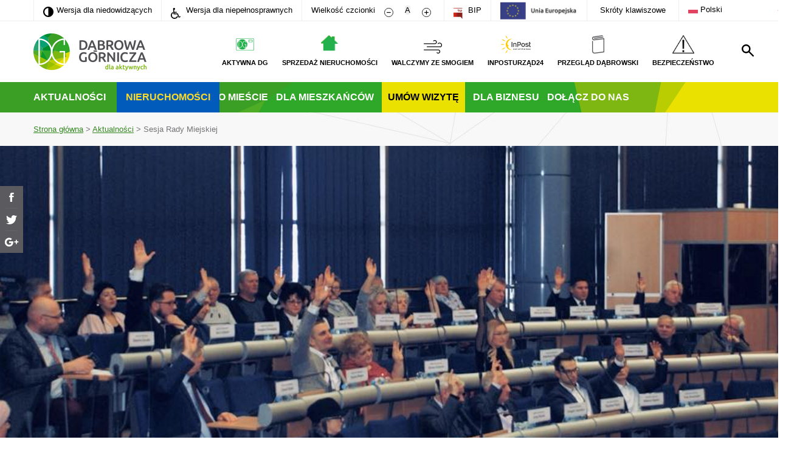

--- FILE ---
content_type: text/html; charset=UTF-8
request_url: https://www.dabrowa-gornicza.pl/aktualnosci/sesja-rady-miejskiej-3/
body_size: 19035
content:
<!doctype html>
<html lang="pl">

<head>
	<meta charset="UTF-8">
	<meta name="viewport" content="width=device-width, initial-scale=1.0">
	<title>Sesja Rady Miejskiej - Dąbrowa Górnicza</title>
	<style>a {
        outline-width: 0
    }

    button {
        font-family: Ubuntu, sans-serif
    }

    #menubar .main-logo-link {
        float: left;
        position: relative;
        z-index: 2
    }

    #menubar ul li img {
        width: auto;
        height: auto;
        max-height: 3rem
    }

    .main-search {
        z-index: 3
    }

    @media screen and (max-width: 768px) {
        html #top-container #menubar ul li a .menu-icon img {
            max-width: 2.2rem;
            height: auto;
            max-height: 2rem
        }
    }

    #main-box #left {
        background-image: none
    }

    #main-box #right .description-small {
        max-width: 72%
    }

    .one-plus-four .left .photo-box {
        background-image: none
    }

    .one-plus-four a {
        color: inherit
    }

    .one-plus-four .right #box-display .col .a-container {
        background-size: 100%;
        background-repeat: no-repeat
    }

    @media screen and (max-width: 768px) {
        #main-box #right .description-small {
            max-width: none
        }
    }

    #search-form + .error {
        display: none
    }

    #footer-menu .inner-container.footer #link-box .lang-selector ul li {
        -webkit-border-radius: 0;
        -moz-border-radius: 0;
        border-radius: 0
    }

    #footer-menu .inner-container.footer #link-box .lang-selector ul li a {
        display: block;
        width: 5.5rem;
        font-size: inherit;
        line-height: inherit;
        font-weight: inherit;
        color: inherit
    }

    .inner-container ul {
        position: relative !important
    }

    ul.sub-menu {
        display: none !important;
        flex-direction: column !important;
        position: absolute !important;
        left: -25px;
        background: #41ac35;
        z-index: 999
    }

    ul.sub-menu li {
        border-bottom: 1px solid #fff;
        margin-right: 0 !important;
        padding-left: 25px;
        padding-right: 1rem
    }

    button::-moz-focus-inner {
        padding: 0;
        border: 0
    }

    #menubar ul li:nth-child(3) img {
        max-height: 4rem
    }

    html:not(.impaired) #menubar ul li:nth-child(3) a {
        color: #ffcb04 !important
    }

    .u-vh {
        border: 0;
        clip: rect(0 0 0 0);
        -webkit-clip-path: inset(50%);
        clip-path: inset(50%);
        height: 1px;
        margin: -1px;
        overflow: hidden;
        padding: 0;
        position: absolute;
        width: 1px;
        white-space: nowrap
    }

    @media (min-width: 1024px) {
        .inner-container #menubar ul {
            padding-right: 50px
        }

        .inner-container #menubar #search {
            bottom: 10px
        }
    }

    #toolbar button {
        border: none;
        background-color: transparent
    }

    .m-vh-menu a {
        position: fixed;
        top: 0;
        left: 0;
        color: #fff;
        padding: 20px;
        background-color: #32841F;;
        color: #fff;
        text-transform: uppercase;
        font-size: 1.8rem
    }

    .m-shortcut {
        max-width: 800px;
        width: 100%;
        margin: 0 auto;
        padding: 30px;
        background-color: #eee;
        position: absolute;
        top: 0;
        left: 50%;
        -webkit-transform: translateX(-50%) translateY(-120%);
        transform: translateX(-50%) translateY(-120%);
        z-index: 100;
        -webkit-box-shadow: 10px 10px 10px rgba(0, 0, 0, .2);
        box-shadow: 10px 10px 10px rgba(0, 0, 0, .2)
    }

    .m-shortcut__description {
        font-size: 3rem;
        font-weight: 700
    }

    .m-shortcut__list {
        padding-top: 60px;
        width: 100%;
        padding-inline-start: 0
    }

    .m-shortcut__item {
        text-align: left;
        font-size: 1.7rem;
        display: -webkit-box;
        display: -ms-flexbox;
        display: flex;
        padding-bottom: 15px;
        -webkit-box-pack: justify;
        -ms-flex-pack: justify;
        justify-content: space-between
    }

    .m-shortcut__item span:nth-child(1) {
        padding-right: 20px
    }

    .pop-up-visit {
        position: fixed;
        top: 0;
        left: 0;
        right: 0;
        bottom: 0;
        background-color: rgba(0, 0, 0, .3);
        z-index: 10000000;
        display: none
    }

    .pop-up-visit__wrapper {
        overflow-y: auto;
        position: fixed;
        top: 30px;
        left: 50%;
        width: calc(100vw - 60px);
        max-width: 700px;
        height: 88vh;
        max-height: 489px;
        margin: 0 auto;
        transform: translateX(-50%);
        background-color: #fff
    }

    .pop-up-visit__top {
        height: 43%;
        background-size: cover;
        border-bottom: 3px solid #b9cd31
    }

    .pop-up-visit__close {
        position: absolute;
        top: 0;
        right: 0;
        height: 50px;
        width: 50px;
        font-size: 24px;
        color: #fff;
        z-index: 100000;
        background-color: rgba(0, 0, 0, .7);
        border: 0
    }

    .pop-up-visit__bottom {
        padding: 30px
    }

    .pop-up-visit__content h2 {
        margin: 0;
        text-align: center;
        font-size: 24px
    }

    .pop-up-visit__content p {
        margin: 0;
        text-align: center;
        margin-top: 30px;
        margin-bottom: 52px;
        line-height: 1.2
    }

    .pop-up-visit__link {
        width: 80%;
        max-width: 228px;
        background-color: #00a837;
        text-transform: uppercase;
        font-size: 16px;
        color: #fff;
        display: flex;
        justify-content: space-between;
        margin: 0 auto;
        height: 50px;
        align-items: center;
        padding: 0 15px 0 22px;
        text-decoration: none;
        font-family: sans-serif
    }

    .pop-up-visit__link::after {
        content: "";
        background-image: url(../images/icons/calendar.svg);
        width: 20px;
        height: 20px
    }

    .pop-up-visit__big-link {
        position: absolute;
        top: 0;
        left: 0;
        right: 0;
        bottom: 0
    }

    @media (min-width: 768px) {
        .pop-up-visit__wrapper {
            top: 40px
        }
    }

    @media (orientation: landscape) and (max-width: 1023px) {
        .pop-up-visit__top {
            height: 28%
        }
    }

    @media (min-width: 1024px) {
        .pop-up-visit__wrapper {
            max-height: 660px
        }

        .pop-up-visit__content h2 {
            font-size: 30px
        }

        .pop-up-visit__content p {
            font-size: 20px;
            margin-top: 40px
        }
    }

    @media (min-width: 1366px) {
        .pop-up-visit__content h2 {
            font-size: 36px
        }

        .pop-up-visit__top {
            height: 40%;
            max-height: 260px
        }

        .pop-up-visit__content p {
            font-size: 24px
        }

        .pop-up-visit__bottom {
            padding: 63px 60px 73px
        }
    }

    @media (min-width: 1600px) {
        .pop-up-visit__wrapper {
            top: 83px
        }

        .pop-up-visit__top {
            height: 260px
        }
    }

    .left, .right {
        width: 48.78%
    }

    .inner-container {
        max-width: 1230px;
        width: 100%;
        padding: 0;
        margin: 0 auto
    }

    h1 {
        text-transform: uppercase;
        font-size: 3.4rem;
        line-height: 4.2rem;
        color: #464549
    }

    h2 {
        color: #464549
    }

    p {
        font-size: 1.6rem;
        line-height: 2.4rem;
        font-weight: lighter;
        color: #5b5a5e
    }

    .dropdown .dropdown-selected {
        display: none
    }

    .dropdown ul {
        display: flex;
        justify-content: space-around;
        list-style: none;
        padding: 0 2rem;
        margin-bottom: 1.9rem;
        margin-top: 0
    }

    .dropdown ul li {
        display: inline-block;
        line-height: 4rem
    }

    .dropdown ul li a {
        color: #32841F;;
        font-size: 1.5rem;
        font-weight: lighter
    }

    #footer-menu .inner-container.footer ul {
        list-style: none;
        display: inline-block;
        margin-top: 0;
        vertical-align: top;
        padding: 0;
        margin: 0
    }

    #footer-menu .inner-container.footer ul:last-child {
        margin-right: 10rem
    }

    #footer-menu .inner-container.footer ul li a {
        font-size: 1.6rem;
        color: #fff;
        font-weight: 400;
        line-height: 2.4rem
    }

    #footer-menu .inner-container.footer #link-box .lang-selector ul {
        display: none;
        position: absolute;
        z-index: 10;
        left: 0;
        margin: 0;
    }

    #footer-menu .inner-container.footer #link-box .lang-selector ul li {
        width: 7rem;
        height: 3.6rem;
        background-color: #fff;
        border-radius: 1.8rem;
        border-top: .1rem solid #dadadb
    }

    #footer-menu .inner-container.footer #link-box .lang-selector ul li:first-child {
        border-radius: 0;
        border-top: .1rem solid #a6a6a2
    }

    #footer-menu .inner-container.footer #link-box .lang-selector ul li:last-child {
        border-radius: 0 0 1.8rem 1.8rem
    }

    .left-arrow, .right-arrow {
        -webkit-touch-callout: none
    }

    #main-box {
        padding-top: 2rem;
        height: 72.2rem;
        width: 100%;
        display: flex;
        justify-content: space-between
    }

    #main-box #left {
        width: 67.19%;
        height: 100%;
        background-image: url(../images/photos/singer.jpg);
        background-repeat: no-repeat;
        background-position: center center;
        background-size: cover;
        position: relative;
        text-align: center;
        display: flex;
        justify-content: center;
        align-items: flex-end;
        margin-right: 0
    }

    #main-box #right {
        width: 32.13%;
        height: 100%;
        display: flex;
        flex-direction: column;
        justify-content: space-between
    }

    #main-box #right .small-box {
        display: flex;
        justify-content: center;
        align-items: flex-end;
        position: relative;
        flex: 1;
        margin-bottom: 1rem;
        background-size: cover;
        background-position: center center
    }

    #main-box #right .small-box:last-child {
        margin-bottom: 0
    }

    #main-box #right a {
        display: flex;
        justify-content: flex-end;
        flex-direction: column
    }

    #main-box a {
        display: block;
        width: 100%;
        height: 100%;
        position: absolute;
        background-color: rgba(255, 255, 255, 0)
    }

    .description-big {
        background-color: #fff;
        padding: 4rem;
        width: 65.12%;
        box-sizing: border-box;
        left: 17.44%;
        position: absolute;
        bottom: 0
    }

    .description-big h1 {
        padding: 0;
        margin: 0;
        text-transform: uppercase;
        font-size: 3.4rem;
        font-weight: 700
    }

    .description-big p {
        padding: 0;
        margin: 0;
        margin-top: 1.5rem;
        font-size: 1.6rem;
        line-height: 2.4rem;
        font-weight: lighter
    }

    .description-small {
        background-color: #fff;
        padding: 5px 15px;
        display: inline-block
    }

    .description-small h2 {
        padding: 0;
        margin: 0;
        text-transform: uppercase;
        font-size: 18px;
        font-weight: 700
    }

    .description-small p {
        margin-top: 8px;
        margin-bottom: .3rem;
        font-size: 12px;
        line-height: 1.7rem
    }

    html {
        font-size: 62.5%
    }

    body {
        margin: 0;
        padding: 0;
        font-family: Ubuntu, sans-serif;
        text-align: center;
        font-size: 10px
    }

    body #container {
        max-width: 1600px;
        width: 100%;
        display: inline-block;
        background: url(../images/backgrounds/site.jpg) 0 18rem repeat-y;
        position: relative
    }

    body #container .inner-container {
        text-align: left;
        max-width: 1230px;
        width: 100%;
        height: 100%;
        position: relative;
        box-sizing: border-box
    }

    .mobile-menu {
        display: none
    }

    a {
        text-decoration: none
    }

    @media (max-width: 1024px) {
        html {
            font-size: 50%
        }

        #footer-menu .inner-container.footer ul {
            margin-left: 5rem
        }
    }

    @media (max-width: 1290px) {
        .inner-container {
            padding-left: 3rem;
            padding-right: 3rem;
            box-sizing: border-box
        }

        #search {
            margin-right: 0
        }
    }

    .white-bg {
        background-color: #fff;
        width: 100%
    }

    #menubar {
        min-height: 6rem;
        text-align: right;
        padding: 2rem 0
    }

    #menubar .main-logo {
        float: left;
        width: 18.6rem;
        height: 6.1rem
    }

    #menubar ul {
        list-style: none;
        padding: 0;
        padding-right: 0;
        margin: 0;
        min-height: 5rem;
        position: relative;
        top: .3rem
    }

    #menubar ul li {
        text-transform: uppercase;
        font-size: 1.1rem;
        font-weight: 700;
        display: inline-block;
        text-align: center;
        line-height: 3rem;
        margin-left: 2rem
    }

    #menubar ul li .menu-icon {
        min-height: 2rem
    }

    #menubar ul li img {
        display: block;
        margin: 0 auto
    }

    #menubar ul li a {
        color: #000;
        text-decoration: none;
        display: block;
        width: 100%;
        height: 100%
    }

    #top-container {
        position: relative
    }

    #nav-bar {
        background: url(../images/greenbar.png) center 0 no-repeat;
        min-height: 5rem;
        position: relative;
        background-size: cover
    }

    #nav-bar ul {
        padding-left: 0;
        list-style: none;
        display: inline-block;
        margin: 0
    }

    #nav-bar ul li {
        display: inline-block;
        color: #fff;
        text-transform: uppercase;
        font-size: 1.6rem;
        font-weight: 700;
        margin-right: 1rem;
        line-height: 5rem
    }

    #nav-bar ul li a {
        color: #fff;
        text-decoration: none
    }

    #nav-bar .menu-calendar {
        background-color: #eae100
    }

    #nav-bar .menu-calendar a {
        color: #000;
        padding: 0 10px
    }

    #search {
        background: url(../images/icons/search.svg) center center no-repeat;
        height: 5rem;
        width: 5rem;
        position: absolute;
        right: 0;
        bottom: 0
    }

    @media (min-width: 768px) {
        #search {
            right: -30px;
            bottom: 30px
        }
    }

    #search p {
        display: none
    }

    .main-search {
        width: 100%;
        height: 19.5rem;
        position: absolute;
        top: 0;
        left: 0;
        background-color: #a2a2a4;
        line-height: 5rem;
        text-align: center;
        display: none;
        opacity: 0
    }

    .main-search .column-container {
        width: 80%;
        display: flex;
        flex-direction: column;
        margin: 0 auto;
        height: 100%;
        justify-content: center;
        position: relative;
        margin-top: -1%
    }

    .main-search .column-container form {
        display: inline-block;
        background-color: #fff;
        width: 100%;
        font-family: Ubuntu, sans-serif;
        position: relative;
        text-align: left
    }

    .main-search .column-container form input {
        line-height: 5rem;
        border: none;
        width: 70%;
        padding-left: 3rem;
        font-family: Ubuntu, sans-serif;
        font-size: 1.3rem
    }

    .main-search .column-container form input::-webkit-input-placeholder {
        color: #464549;
        font-family: Ubuntu, sans-serif;
        font-size: 1.3rem
    }

    .main-search .column-container form input::-moz-placeholder {
        color: #464549;
        font-family: Ubuntu, sans-serif;
        font-size: 1.3rem
    }

    .main-search .column-container form input:-ms-input-placeholder {
        color: #464549;
        font-family: Ubuntu, sans-serif;
        font-size: 1.3rem
    }

    .main-search .column-container form input:-moz-placeholder {
        color: #464549;
        font-family: Ubuntu, sans-serif;
        font-size: 1.3rem
    }

    .main-search .column-container #search-submit-button {
        display: inline-block;
        background-color: #a2a2a4;
        text-transform: uppercase;
        color: #fff;
        font-size: 1.4rem;
        font-weight: 700;
        padding: 1rem 5rem;
        position: absolute;
        right: 1.2rem;
        top: 1rem;
        line-height: 1.4rem
    }

    .main-search .column-container #close-search {
        align-self: flex-end;
        background: url(../images/icons/close-white.svg) center center no-repeat;
        background-size: 2.5rem 2.5rem;
        height: 5rem;
        width: 2.5rem
    }

    .main-search .column-container .error {
        display: none
    }

    .one-plus-four {
        max-width: 1230px;
        width: 100%;
        padding: 0;
        margin: 0 auto;
        display: flex;
        flex-direction: row;
        justify-content: space-between;
        margin-top: 6rem
    }

    .one-plus-four a {
        background-color: rgba(255, 255, 255, 0);
        display: flex;
        justify-content: flex-end;
        flex-direction: column;
        width: 100%;
        height: 100%;
        color: #464549
    }

    .one-plus-four .left {
        width: 48.78%;
        text-align: center
    }

    .one-plus-four .left h1 {
        width: 95.83%;
        display: inline-block;
        text-align: left;
        color: #fff;
        font-size: 2.4rem;
        font-weight: 700;
        text-transform: uppercase;
        padding-left: 2.5rem;
        height: 4rem;
        line-height: 4rem;
        margin-bottom: 2rem;
        margin-top: 0;
        background: -webkit-linear-gradient(left, #3d9f26, rgba(255, 255, 255, 0) 75%);
        background: -o-linear-gradient(left, #3d9f26, rgba(255, 255, 255, 0) 75%);
        background: -moz-linear-gradient(left, #3d9f26, rgba(255, 255, 255, 0) 75%);
        background: linear-gradient(left, #3d9f26, rgba(255, 255, 255, 0) 75%)
    }

    .one-plus-four .left .photo-box {
        width: 100%;
        height: 62rem;
        display: flex;
        align-items: flex-end;
        background: url(../images/photos/weekend.jpg) center 0 no-repeat
    }

    .one-plus-four .right {
        width: 48.78%;
        text-align: center
    }

    .one-plus-four .right #box-display {
        width: 100%;
        height: 62rem;
        display: flex;
        justify-content: space-between
    }

    .one-plus-four .right #box-display .col {
        display: flex;
        flex-direction: column;
        justify-content: space-between;
        width: 47.5%
    }

    .one-plus-four .right #box-display .col .a-container {
        height: 47.5%;
        display: flex;
        justify-content: flex-end;
        background-size: cover
    }

    @media (max-width: 768px) {
        html {
            font-size: 62.5%;
            height: 100%
        }

        html body {
            height: 100%
        }

        html body #container {
            overflow-x: hidden;
            position: relative
        }

        html .mobile-menu {
            height: 10rem;
            display: flex;
            justify-content: space-between;
            align-items: center;
            background-color: #fff;
            position: relative;
            z-index: 100000
        }

        html .mobile-menu a {
            margin-left: 2rem
        }

        html .mobile-menu a img {
            height: 4.5rem
        }

        html .mobile-menu .mobile-menu-click {
            width: 3rem;
            height: 2.5rem;
            margin-right: 2rem
        }

        html #top-container {
            position: absolute;
            top: -70rem;
            z-index: 100000;
            width: 100%
        }

        html #top-container #toolbar {
            height: initial
        }

        html #top-container #toolbar li {
            display: block;
            background-color: #fff;
            border-bottom: .25rem solid #ededed
        }

        html #top-container #toolbar li .menu-icon {
            display: inline-block;
            width: 5rem;
            text-align: center;
            margin-left: -1.5rem
        }

        html #top-container #toolbar li .menu-icon img {
            display: inline-block
        }

        html #top-container #toolbar li .menu-icon #bip-ico {
            margin-right: 0
        }

        html #top-container #menubar {
            height: initial;
            padding: 0
        }

        html #top-container #menubar .main-logo {
            display: none
        }

        html #top-container #menubar ul {
            height: initial;
            float: none;
            margin-right: 0;
            margin-top: 0;
            top: 0
        }

        html #top-container #menubar ul li {
            display: initial;
            line-height: 3.4rem;
            margin-left: 0;
            text-align: left;
            font-size: 1.3rem;
            padding-right: 0
        }

        html #top-container #menubar ul li a {
            background-color: #fff;
            border-bottom: .1rem solid #ededed
        }

        html #top-container #menubar ul li a .menu-icon {
            display: inline-block;
            width: 5rem;
            text-align: center
        }

        html #top-container #menubar ul li a .menu-icon img {
            display: inline-block;
            height: 2rem;
            margin-right: 1rem;
            position: relative;
            top: .5rem;
            margin-left: 1.5rem
        }

        html #top-container #nav-bar {
            background: 0 0;
            height: 280px
        }

        html #top-container #nav-bar ul {
            width: 100%;
            display: initial;
            padding: 0
        }

        html #top-container #nav-bar ul li {
            display: block;
            background-color: #32841F;;
            margin-right: 0;
            padding: 0 1.5rem;
            line-height: 3.4rem;
            font-size: 1.3rem;
            border-bottom: .1rem solid #ededed
        }

        html #top-container #nav-bar ul li.menu-calendar a {
            color: #bef44a;
            padding: 0
        }

        html .main-search {
            position: fixed;
            z-index: 1000;
            height: 100%
        }

        html .main-search #search-form {
            background: 0 0;
            text-align: center
        }

        html .main-search #search-form #search-input {
            width: 100%;
            box-sizing: border-box
        }

        html .main-search #search-form #search-submit-button {
            position: relative;
            background-color: #fff;
            color: #a2a2a4;
            right: 0
        }

        html #main-box {
            height: 36rem
        }

        html #main-box #left {
            width: 100%;
            position: relative
        }

        html #main-box #left .main-photo {
            display: none
        }

        html #main-box #left .description-big {
            padding: 2rem;
            width: 82%;
            left: 9%
        }

        html #main-box #left .description-big h1 {
            font-size: 2.1rem;
            line-height: 2.4rem
        }

        html #main-box #left .description-big p {
            font-size: 1.1rem;
            line-height: 1.4rem
        }

        html #main-box #right {
            display: none
        }

        html .one-plus-four {
            flex-direction: column
        }

        html .one-plus-four .left {
            width: 85.62%;
            margin-left: 7.19%;
            margin-right: 7.19%;
            box-sizing: border-box
        }

        html .one-plus-four .right {
            width: initial
        }

        html .one-plus-four .right #box-display {
            flex-direction: column;
            width: initial;
            height: initial
        }

        html .one-plus-four .right #box-display .col {
            width: initial
        }

        html .one-plus-four .right #box-display .col .a-container {
            margin: 3.6% 7.19%
        }

        html .one-plus-four .right #box-display .col .a-container:first-child {
            margin-top: 7.19%
        }
    }

    @media (max-width: 768px) {
        html body .inner-container {
            padding-left: 0;
            padding-right: 0
        }

        html body .arrows {
            position: absolute;
            width: 100%;
            height: 100%;
            display: flex;
            justify-content: space-between;
            z-index: 20
        }

        html body .arrows .left-arrow, html body .arrows .right-arrow {
            height: 100%;
            width: 5%;
            background-size: 100% auto
        }

        html body .arrows .left-arrow {
            background: url(../images/icons/thin-arrow-left.svg) left center no-repeat;
            margin-left: 2rem
        }

        html body .arrows .right-arrow {
            background: url(../images/icons/thin-arrow-right.svg) right center no-repeat;
            margin-right: 2rem
        }

        html body .dropdown {
            font-size: 1.5rem;
            position: relative;
            z-index: 50;
            height: 3.6rem;
            line-height: 3.6rem;
            border: .1rem solid #adadaf;
            border-radius: 1.8rem;
            background-color: #fff
        }

        html body .dropdown .dropdown-selected {
            display: block;
            background: url(../images/icons/down-arrow-grey.svg) center right no-repeat;
            background-size: 1.1rem .7rem;
            margin: 0 2rem
        }

        html body .dropdown ul {
            position: absolute;
            display: none;
            width: 100%;
            padding: 0;
            margin: 0;
            left: -.1rem
        }

        html body .dropdown ul li {
            display: block;
            height: 3.6rem;
            line-height: 3.6rem;
            width: 100%;
            background-color: #fff;
            border-top: .1rem solid #dadadb;
            border-left: .1rem solid #adadaf;
            border-right: .1rem solid #adadaf
        }

        html body .dropdown ul li:first-child {
            border-top: .1rem solid #a6a6a2
        }

        html body .dropdown ul li:last-child {
            border-radius: 0 0 1.8rem 1.8rem;
            border-bottom: .1rem solid #adadaf
        }

        html body .dropdown ul li a {
            display: block;
            margin: 0 2rem;
            color: #000
        }

        html body #aktualnosci .dropdown {
            margin-left: 7.19%;
            margin-right: 7.19%
        }
    }

    @media (max-width: 768px) {
        .one-plus-four .right #box-display .col .a-container {
            height: 42rem
        }
    }

    @media (max-width: 480px) {
        .one-plus-four .right #box-display .col .a-container {
            height: 30rem
        }
    }

    @media (max-width: 320px) {
        .one-plus-four .right #box-display .col .a-container {
            height: 25rem
        }
    }

    #toolbar-container {
        border-bottom: .1rem solid #ededed
    }

    #toolbar {
        padding-left: 0;
        font-size: 0;
        min-height: 3.4rem;
        list-style: none;
        margin-top: 0;
        margin-bottom: 0
    }

    #toolbar a {
        color: #000;
        display: block;
        width: 100%;
        height: 100%;
        padding: 0;
        margin: 0
    }

    #toolbar li {
        font-size: 1.3rem;
        display: inline-block;
        border-left: .1rem solid #ededed;
        padding: 0 1.5rem;
        white-space: nowrap;
        line-height: 3.4rem
    }

    #toolbar li .menu-icon {
        display: inline-block
    }

    #toolbar li:last-child {
        border-right: .1rem solid #ededed
    }

    #toolbar #contrast-ico {
        margin-right: .5rem;
        position: relative;
        top: .2rem;
        height: 1.7rem
    }

    #toolbar #wheelchair-ico {
        margin-right: .5rem;
        position: relative;
        top: .4rem;
        height: 1.8rem
    }

    #toolbar .decrease-size {
        display: inline-block
    }

    #toolbar .decrease-size #minus-ico {
        display: inline-block;
        height: 1.5rem;
        width: 1.5rem;
        margin-left: .5rem;
        margin-right: .3rem;
        position: relative;
        top: .3rem
    }

    #toolbar .increase-size {
        display: inline-block
    }

    #toolbar .increase-size #plus-ico {
        display: inline-block;
        height: 1.5rem;
        width: 1.5rem;
        margin-left: .3rem;
        position: relative;
        top: .3rem
    }

    #toolbar .reset-size {
        display: inline-block
    }

    #toolbar .reset-size #a {
        text-align: center;
        height: 2.2rem;
        width: 2.2rem;
        line-height: 2.2rem;
        border-radius: 1.1rem;
        background-color: #ededed
    }

    #toolbar #bip-ico {
        height: 1.8rem;
        margin-right: .5rem;
        position: relative;
        top: .4rem
    }</style>	<link rel="apple-touch-icon" sizes="180x180" href="https://www.dabrowa-gornicza.pl/wp-content/themes/dabrowa-gornicza/images/favicon/apple-touch-icon.png?ver=1698148733">
	<link rel="icon" type="image/png" href="https://www.dabrowa-gornicza.pl/wp-content/themes/dabrowa-gornicza/images/favicon/favicon-32x32.png?ver=1698148733" sizes="32x32">
	<link rel="icon" type="image/png" href="https://www.dabrowa-gornicza.pl/wp-content/themes/dabrowa-gornicza/images/favicon/favicon-16x16.png?ver=1698148733" sizes="16x16">
	<link rel="manifest" href="https://www.dabrowa-gornicza.pl/wp-content/themes/dabrowa-gornicza/images/favicon/manifest.json">
	<link rel="mask-icon" href="https://www.dabrowa-gornicza.pl/wp-content/themes/dabrowa-gornicza/images/favicon/safari-pinned-tab.svg?ver=1698148733" color="#ffffff">
	<link rel="shortcut icon" href="https://www.dabrowa-gornicza.pl/wp-content/themes/dabrowa-gornicza/images/favicon/favicon.ico?ver=1698148733">
	<meta name="theme-color" content="#ffffff">
	<!--[if lt IE 9]>
	<script src="https://www.dabrowa-gornicza.pl/wp-content/themes/dabrowa-gornicza/js-libraries/html5.js"></script>
	<![endif]-->
	<script type="text/javascript">
		var _baseUrl = 'https://www.dabrowa-gornicza.pl';
		var _themeUrl = 'https://www.dabrowa-gornicza.pl/wp-content/themes/dabrowa-gornicza';
	</script>
	<meta name='robots' content='index, follow, max-image-preview:large, max-snippet:-1, max-video-preview:-1' />

	<!-- This site is optimized with the Yoast SEO plugin v26.8 - https://yoast.com/product/yoast-seo-wordpress/ -->
	<link rel="canonical" href="https://www.dabrowa-gornicza.pl/aktualnosci/sesja-rady-miejskiej-3/" />
	<meta property="og:locale" content="pl_PL" />
	<meta property="og:type" content="article" />
	<meta property="og:title" content="Sesja Rady Miejskiej - Dąbrowa Górnicza" />
	<meta property="og:description" content="Najbliższa sesja Rady Miejskiej odbędzie się w środę, 28 marca o 10.00 w Sali Sesyjnej im. Adama Marcelego Piwowara na I piętrze, w budynku Urzędu..." />
	<meta property="og:url" content="https://www.dabrowa-gornicza.pl/aktualnosci/sesja-rady-miejskiej-3/" />
	<meta property="og:site_name" content="Dąbrowa Górnicza" />
	<meta property="og:image" content="https://www.dabrowa-gornicza.pl/wp-content/uploads/2018/02/sesja-oplata.jpg" />
	<meta property="og:image:width" content="960" />
	<meta property="og:image:height" content="488" />
	<meta property="og:image:type" content="image/jpeg" />
	<meta name="twitter:card" content="summary_large_image" />
	<meta name="twitter:label1" content="Written by" />
	<meta name="twitter:data1" content="azubko" />
	<script type="application/ld+json" class="yoast-schema-graph">{"@context":"https://schema.org","@graph":[{"@type":"WebPage","@id":"https://www.dabrowa-gornicza.pl/aktualnosci/sesja-rady-miejskiej-3/","url":"https://www.dabrowa-gornicza.pl/aktualnosci/sesja-rady-miejskiej-3/","name":"Sesja Rady Miejskiej - Dąbrowa Górnicza","isPartOf":{"@id":"https://www.dabrowa-gornicza.pl/#website"},"primaryImageOfPage":{"@id":"https://www.dabrowa-gornicza.pl/aktualnosci/sesja-rady-miejskiej-3/#primaryimage"},"image":{"@id":"https://www.dabrowa-gornicza.pl/aktualnosci/sesja-rady-miejskiej-3/#primaryimage"},"thumbnailUrl":"https://www.dabrowa-gornicza.pl/wp-content/uploads/2018/02/sesja-oplata.jpg","datePublished":"2018-03-23T10:10:51+00:00","breadcrumb":{"@id":"https://www.dabrowa-gornicza.pl/aktualnosci/sesja-rady-miejskiej-3/#breadcrumb"},"inLanguage":"pl-PL","potentialAction":[{"@type":"ReadAction","target":["https://www.dabrowa-gornicza.pl/aktualnosci/sesja-rady-miejskiej-3/"]}]},{"@type":"ImageObject","inLanguage":"pl-PL","@id":"https://www.dabrowa-gornicza.pl/aktualnosci/sesja-rady-miejskiej-3/#primaryimage","url":"https://www.dabrowa-gornicza.pl/wp-content/uploads/2018/02/sesja-oplata.jpg","contentUrl":"https://www.dabrowa-gornicza.pl/wp-content/uploads/2018/02/sesja-oplata.jpg","width":960,"height":488},{"@type":"BreadcrumbList","@id":"https://www.dabrowa-gornicza.pl/aktualnosci/sesja-rady-miejskiej-3/#breadcrumb","itemListElement":[{"@type":"ListItem","position":1,"name":"Strona główna","item":"https://www.dabrowa-gornicza.pl/"},{"@type":"ListItem","position":2,"name":"Aktualności","item":"https://www.dabrowa-gornicza.pl/aktualnosci/"},{"@type":"ListItem","position":3,"name":"Sesja Rady Miejskiej"}]},{"@type":"WebSite","@id":"https://www.dabrowa-gornicza.pl/#website","url":"https://www.dabrowa-gornicza.pl/","name":"Dąbrowa Górnicza","description":"Portal Miejski","potentialAction":[{"@type":"SearchAction","target":{"@type":"EntryPoint","urlTemplate":"https://www.dabrowa-gornicza.pl/?s={search_term_string}"},"query-input":{"@type":"PropertyValueSpecification","valueRequired":true,"valueName":"search_term_string"}}],"inLanguage":"pl-PL"}]}</script>
	<!-- / Yoast SEO plugin. -->


<link rel='dns-prefetch' href='//cdnjs.cloudflare.com' />
<link rel='dns-prefetch' href='//unpkg.com' />
<link href='https://fonts.gstatic.com' crossorigin='anonymous' rel='preconnect' />
<link rel="alternate" title="oEmbed (JSON)" type="application/json+oembed" href="https://www.dabrowa-gornicza.pl/wp-json/oembed/1.0/embed?url=https%3A%2F%2Fwww.dabrowa-gornicza.pl%2Faktualnosci%2Fsesja-rady-miejskiej-3%2F" />
<link rel="alternate" title="oEmbed (XML)" type="text/xml+oembed" href="https://www.dabrowa-gornicza.pl/wp-json/oembed/1.0/embed?url=https%3A%2F%2Fwww.dabrowa-gornicza.pl%2Faktualnosci%2Fsesja-rady-miejskiej-3%2F&#038;format=xml" />
		<!-- This site uses the Google Analytics by MonsterInsights plugin v9.11.1 - Using Analytics tracking - https://www.monsterinsights.com/ -->
		<!-- Note: MonsterInsights is not currently configured on this site. The site owner needs to authenticate with Google Analytics in the MonsterInsights settings panel. -->
					<!-- No tracking code set -->
				<!-- / Google Analytics by MonsterInsights -->
		<style id='wp-img-auto-sizes-contain-inline-css' type='text/css'>
img:is([sizes=auto i],[sizes^="auto," i]){contain-intrinsic-size:3000px 1500px}
/*# sourceURL=wp-img-auto-sizes-contain-inline-css */
</style>
<style id='wp-block-library-inline-css' type='text/css'>
:root{
  --wp-block-synced-color:#7a00df;
  --wp-block-synced-color--rgb:122, 0, 223;
  --wp-bound-block-color:var(--wp-block-synced-color);
  --wp-editor-canvas-background:#ddd;
  --wp-admin-theme-color:#007cba;
  --wp-admin-theme-color--rgb:0, 124, 186;
  --wp-admin-theme-color-darker-10:#006ba1;
  --wp-admin-theme-color-darker-10--rgb:0, 107, 160.5;
  --wp-admin-theme-color-darker-20:#005a87;
  --wp-admin-theme-color-darker-20--rgb:0, 90, 135;
  --wp-admin-border-width-focus:2px;
}
@media (min-resolution:192dpi){
  :root{
    --wp-admin-border-width-focus:1.5px;
  }
}
.wp-element-button{
  cursor:pointer;
}

:root .has-very-light-gray-background-color{
  background-color:#eee;
}
:root .has-very-dark-gray-background-color{
  background-color:#313131;
}
:root .has-very-light-gray-color{
  color:#eee;
}
:root .has-very-dark-gray-color{
  color:#313131;
}
:root .has-vivid-green-cyan-to-vivid-cyan-blue-gradient-background{
  background:linear-gradient(135deg, #00d084, #0693e3);
}
:root .has-purple-crush-gradient-background{
  background:linear-gradient(135deg, #34e2e4, #4721fb 50%, #ab1dfe);
}
:root .has-hazy-dawn-gradient-background{
  background:linear-gradient(135deg, #faaca8, #dad0ec);
}
:root .has-subdued-olive-gradient-background{
  background:linear-gradient(135deg, #fafae1, #67a671);
}
:root .has-atomic-cream-gradient-background{
  background:linear-gradient(135deg, #fdd79a, #004a59);
}
:root .has-nightshade-gradient-background{
  background:linear-gradient(135deg, #330968, #31cdcf);
}
:root .has-midnight-gradient-background{
  background:linear-gradient(135deg, #020381, #2874fc);
}
:root{
  --wp--preset--font-size--normal:16px;
  --wp--preset--font-size--huge:42px;
}

.has-regular-font-size{
  font-size:1em;
}

.has-larger-font-size{
  font-size:2.625em;
}

.has-normal-font-size{
  font-size:var(--wp--preset--font-size--normal);
}

.has-huge-font-size{
  font-size:var(--wp--preset--font-size--huge);
}

.has-text-align-center{
  text-align:center;
}

.has-text-align-left{
  text-align:left;
}

.has-text-align-right{
  text-align:right;
}

.has-fit-text{
  white-space:nowrap !important;
}

#end-resizable-editor-section{
  display:none;
}

.aligncenter{
  clear:both;
}

.items-justified-left{
  justify-content:flex-start;
}

.items-justified-center{
  justify-content:center;
}

.items-justified-right{
  justify-content:flex-end;
}

.items-justified-space-between{
  justify-content:space-between;
}

.screen-reader-text{
  border:0;
  clip-path:inset(50%);
  height:1px;
  margin:-1px;
  overflow:hidden;
  padding:0;
  position:absolute;
  width:1px;
  word-wrap:normal !important;
}

.screen-reader-text:focus{
  background-color:#ddd;
  clip-path:none;
  color:#444;
  display:block;
  font-size:1em;
  height:auto;
  left:5px;
  line-height:normal;
  padding:15px 23px 14px;
  text-decoration:none;
  top:5px;
  width:auto;
  z-index:100000;
}
html :where(.has-border-color){
  border-style:solid;
}

html :where([style*=border-top-color]){
  border-top-style:solid;
}

html :where([style*=border-right-color]){
  border-right-style:solid;
}

html :where([style*=border-bottom-color]){
  border-bottom-style:solid;
}

html :where([style*=border-left-color]){
  border-left-style:solid;
}

html :where([style*=border-width]){
  border-style:solid;
}

html :where([style*=border-top-width]){
  border-top-style:solid;
}

html :where([style*=border-right-width]){
  border-right-style:solid;
}

html :where([style*=border-bottom-width]){
  border-bottom-style:solid;
}

html :where([style*=border-left-width]){
  border-left-style:solid;
}
html :where(img[class*=wp-image-]){
  height:auto;
  max-width:100%;
}
:where(figure){
  margin:0 0 1em;
}

html :where(.is-position-sticky){
  --wp-admin--admin-bar--position-offset:var(--wp-admin--admin-bar--height, 0px);
}

@media screen and (max-width:600px){
  html :where(.is-position-sticky){
    --wp-admin--admin-bar--position-offset:0px;
  }
}

/*# sourceURL=wp-block-library-inline-css */
</style><style id='global-styles-inline-css' type='text/css'>
:root{--wp--preset--aspect-ratio--square: 1;--wp--preset--aspect-ratio--4-3: 4/3;--wp--preset--aspect-ratio--3-4: 3/4;--wp--preset--aspect-ratio--3-2: 3/2;--wp--preset--aspect-ratio--2-3: 2/3;--wp--preset--aspect-ratio--16-9: 16/9;--wp--preset--aspect-ratio--9-16: 9/16;--wp--preset--color--black: #000000;--wp--preset--color--cyan-bluish-gray: #abb8c3;--wp--preset--color--white: #ffffff;--wp--preset--color--pale-pink: #f78da7;--wp--preset--color--vivid-red: #cf2e2e;--wp--preset--color--luminous-vivid-orange: #ff6900;--wp--preset--color--luminous-vivid-amber: #fcb900;--wp--preset--color--light-green-cyan: #7bdcb5;--wp--preset--color--vivid-green-cyan: #00d084;--wp--preset--color--pale-cyan-blue: #8ed1fc;--wp--preset--color--vivid-cyan-blue: #0693e3;--wp--preset--color--vivid-purple: #9b51e0;--wp--preset--gradient--vivid-cyan-blue-to-vivid-purple: linear-gradient(135deg,rgb(6,147,227) 0%,rgb(155,81,224) 100%);--wp--preset--gradient--light-green-cyan-to-vivid-green-cyan: linear-gradient(135deg,rgb(122,220,180) 0%,rgb(0,208,130) 100%);--wp--preset--gradient--luminous-vivid-amber-to-luminous-vivid-orange: linear-gradient(135deg,rgb(252,185,0) 0%,rgb(255,105,0) 100%);--wp--preset--gradient--luminous-vivid-orange-to-vivid-red: linear-gradient(135deg,rgb(255,105,0) 0%,rgb(207,46,46) 100%);--wp--preset--gradient--very-light-gray-to-cyan-bluish-gray: linear-gradient(135deg,rgb(238,238,238) 0%,rgb(169,184,195) 100%);--wp--preset--gradient--cool-to-warm-spectrum: linear-gradient(135deg,rgb(74,234,220) 0%,rgb(151,120,209) 20%,rgb(207,42,186) 40%,rgb(238,44,130) 60%,rgb(251,105,98) 80%,rgb(254,248,76) 100%);--wp--preset--gradient--blush-light-purple: linear-gradient(135deg,rgb(255,206,236) 0%,rgb(152,150,240) 100%);--wp--preset--gradient--blush-bordeaux: linear-gradient(135deg,rgb(254,205,165) 0%,rgb(254,45,45) 50%,rgb(107,0,62) 100%);--wp--preset--gradient--luminous-dusk: linear-gradient(135deg,rgb(255,203,112) 0%,rgb(199,81,192) 50%,rgb(65,88,208) 100%);--wp--preset--gradient--pale-ocean: linear-gradient(135deg,rgb(255,245,203) 0%,rgb(182,227,212) 50%,rgb(51,167,181) 100%);--wp--preset--gradient--electric-grass: linear-gradient(135deg,rgb(202,248,128) 0%,rgb(113,206,126) 100%);--wp--preset--gradient--midnight: linear-gradient(135deg,rgb(2,3,129) 0%,rgb(40,116,252) 100%);--wp--preset--font-size--small: 13px;--wp--preset--font-size--medium: 20px;--wp--preset--font-size--large: 36px;--wp--preset--font-size--x-large: 42px;--wp--preset--spacing--20: 0.44rem;--wp--preset--spacing--30: 0.67rem;--wp--preset--spacing--40: 1rem;--wp--preset--spacing--50: 1.5rem;--wp--preset--spacing--60: 2.25rem;--wp--preset--spacing--70: 3.38rem;--wp--preset--spacing--80: 5.06rem;--wp--preset--shadow--natural: 6px 6px 9px rgba(0, 0, 0, 0.2);--wp--preset--shadow--deep: 12px 12px 50px rgba(0, 0, 0, 0.4);--wp--preset--shadow--sharp: 6px 6px 0px rgba(0, 0, 0, 0.2);--wp--preset--shadow--outlined: 6px 6px 0px -3px rgb(255, 255, 255), 6px 6px rgb(0, 0, 0);--wp--preset--shadow--crisp: 6px 6px 0px rgb(0, 0, 0);}:where(.is-layout-flex){gap: 0.5em;}:where(.is-layout-grid){gap: 0.5em;}body .is-layout-flex{display: flex;}.is-layout-flex{flex-wrap: wrap;align-items: center;}.is-layout-flex > :is(*, div){margin: 0;}body .is-layout-grid{display: grid;}.is-layout-grid > :is(*, div){margin: 0;}:where(.wp-block-columns.is-layout-flex){gap: 2em;}:where(.wp-block-columns.is-layout-grid){gap: 2em;}:where(.wp-block-post-template.is-layout-flex){gap: 1.25em;}:where(.wp-block-post-template.is-layout-grid){gap: 1.25em;}.has-black-color{color: var(--wp--preset--color--black) !important;}.has-cyan-bluish-gray-color{color: var(--wp--preset--color--cyan-bluish-gray) !important;}.has-white-color{color: var(--wp--preset--color--white) !important;}.has-pale-pink-color{color: var(--wp--preset--color--pale-pink) !important;}.has-vivid-red-color{color: var(--wp--preset--color--vivid-red) !important;}.has-luminous-vivid-orange-color{color: var(--wp--preset--color--luminous-vivid-orange) !important;}.has-luminous-vivid-amber-color{color: var(--wp--preset--color--luminous-vivid-amber) !important;}.has-light-green-cyan-color{color: var(--wp--preset--color--light-green-cyan) !important;}.has-vivid-green-cyan-color{color: var(--wp--preset--color--vivid-green-cyan) !important;}.has-pale-cyan-blue-color{color: var(--wp--preset--color--pale-cyan-blue) !important;}.has-vivid-cyan-blue-color{color: var(--wp--preset--color--vivid-cyan-blue) !important;}.has-vivid-purple-color{color: var(--wp--preset--color--vivid-purple) !important;}.has-black-background-color{background-color: var(--wp--preset--color--black) !important;}.has-cyan-bluish-gray-background-color{background-color: var(--wp--preset--color--cyan-bluish-gray) !important;}.has-white-background-color{background-color: var(--wp--preset--color--white) !important;}.has-pale-pink-background-color{background-color: var(--wp--preset--color--pale-pink) !important;}.has-vivid-red-background-color{background-color: var(--wp--preset--color--vivid-red) !important;}.has-luminous-vivid-orange-background-color{background-color: var(--wp--preset--color--luminous-vivid-orange) !important;}.has-luminous-vivid-amber-background-color{background-color: var(--wp--preset--color--luminous-vivid-amber) !important;}.has-light-green-cyan-background-color{background-color: var(--wp--preset--color--light-green-cyan) !important;}.has-vivid-green-cyan-background-color{background-color: var(--wp--preset--color--vivid-green-cyan) !important;}.has-pale-cyan-blue-background-color{background-color: var(--wp--preset--color--pale-cyan-blue) !important;}.has-vivid-cyan-blue-background-color{background-color: var(--wp--preset--color--vivid-cyan-blue) !important;}.has-vivid-purple-background-color{background-color: var(--wp--preset--color--vivid-purple) !important;}.has-black-border-color{border-color: var(--wp--preset--color--black) !important;}.has-cyan-bluish-gray-border-color{border-color: var(--wp--preset--color--cyan-bluish-gray) !important;}.has-white-border-color{border-color: var(--wp--preset--color--white) !important;}.has-pale-pink-border-color{border-color: var(--wp--preset--color--pale-pink) !important;}.has-vivid-red-border-color{border-color: var(--wp--preset--color--vivid-red) !important;}.has-luminous-vivid-orange-border-color{border-color: var(--wp--preset--color--luminous-vivid-orange) !important;}.has-luminous-vivid-amber-border-color{border-color: var(--wp--preset--color--luminous-vivid-amber) !important;}.has-light-green-cyan-border-color{border-color: var(--wp--preset--color--light-green-cyan) !important;}.has-vivid-green-cyan-border-color{border-color: var(--wp--preset--color--vivid-green-cyan) !important;}.has-pale-cyan-blue-border-color{border-color: var(--wp--preset--color--pale-cyan-blue) !important;}.has-vivid-cyan-blue-border-color{border-color: var(--wp--preset--color--vivid-cyan-blue) !important;}.has-vivid-purple-border-color{border-color: var(--wp--preset--color--vivid-purple) !important;}.has-vivid-cyan-blue-to-vivid-purple-gradient-background{background: var(--wp--preset--gradient--vivid-cyan-blue-to-vivid-purple) !important;}.has-light-green-cyan-to-vivid-green-cyan-gradient-background{background: var(--wp--preset--gradient--light-green-cyan-to-vivid-green-cyan) !important;}.has-luminous-vivid-amber-to-luminous-vivid-orange-gradient-background{background: var(--wp--preset--gradient--luminous-vivid-amber-to-luminous-vivid-orange) !important;}.has-luminous-vivid-orange-to-vivid-red-gradient-background{background: var(--wp--preset--gradient--luminous-vivid-orange-to-vivid-red) !important;}.has-very-light-gray-to-cyan-bluish-gray-gradient-background{background: var(--wp--preset--gradient--very-light-gray-to-cyan-bluish-gray) !important;}.has-cool-to-warm-spectrum-gradient-background{background: var(--wp--preset--gradient--cool-to-warm-spectrum) !important;}.has-blush-light-purple-gradient-background{background: var(--wp--preset--gradient--blush-light-purple) !important;}.has-blush-bordeaux-gradient-background{background: var(--wp--preset--gradient--blush-bordeaux) !important;}.has-luminous-dusk-gradient-background{background: var(--wp--preset--gradient--luminous-dusk) !important;}.has-pale-ocean-gradient-background{background: var(--wp--preset--gradient--pale-ocean) !important;}.has-electric-grass-gradient-background{background: var(--wp--preset--gradient--electric-grass) !important;}.has-midnight-gradient-background{background: var(--wp--preset--gradient--midnight) !important;}.has-small-font-size{font-size: var(--wp--preset--font-size--small) !important;}.has-medium-font-size{font-size: var(--wp--preset--font-size--medium) !important;}.has-large-font-size{font-size: var(--wp--preset--font-size--large) !important;}.has-x-large-font-size{font-size: var(--wp--preset--font-size--x-large) !important;}
/*# sourceURL=global-styles-inline-css */
</style>
<style id='core-block-supports-inline-css' type='text/css'>
/**
 * Core styles: block-supports
 */

/*# sourceURL=core-block-supports-inline-css */
</style>

<style id='classic-theme-styles-inline-css' type='text/css'>
/**
 * These rules are needed for backwards compatibility.
 * They should match the button element rules in the base theme.json file.
 */
.wp-block-button__link {
	color: #ffffff;
	background-color: #32373c;
	border-radius: 9999px; /* 100% causes an oval, but any explicit but really high value retains the pill shape. */

	/* This needs a low specificity so it won't override the rules from the button element if defined in theme.json. */
	box-shadow: none;
	text-decoration: none;

	/* The extra 2px are added to size solids the same as the outline versions.*/
	padding: calc(0.667em + 2px) calc(1.333em + 2px);

	font-size: 1.125em;
}

.wp-block-file__button {
	background: #32373c;
	color: #ffffff;
	text-decoration: none;
}

/*# sourceURL=/wp-includes/css/classic-themes.css */
</style>
<link rel='stylesheet' id='contact-form-7-css' href='https://www.dabrowa-gornicza.pl/wp-content/plugins/contact-form-7/includes/css/styles.css' type='text/css' media='all' />
<link rel='stylesheet' id='wpsm_ac-font-awesome-front-css' href='https://www.dabrowa-gornicza.pl/wp-content/plugins/responsive-accordion-and-collapse/css/font-awesome/css/font-awesome.min.css' type='text/css' media='all' />
<link rel='stylesheet' id='wpsm_ac_bootstrap-front-css' href='https://www.dabrowa-gornicza.pl/wp-content/plugins/responsive-accordion-and-collapse/css/bootstrap-front.css' type='text/css' media='all' />
<link rel='stylesheet' id='rt-fontawsome-css' href='https://www.dabrowa-gornicza.pl/wp-content/plugins/the-post-grid/assets/vendor/font-awesome/css/font-awesome.min.css' type='text/css' media='all' />
<link rel='stylesheet' id='rt-tpg-css' href='https://www.dabrowa-gornicza.pl/wp-content/plugins/the-post-grid/assets/css/thepostgrid.min.css' type='text/css' media='all' />
<link rel='stylesheet' id='leaflet-maps-css-css' href='https://unpkg.com/leaflet@1.7.1/dist/leaflet.css' type='text/css' media='all' />
<link rel='stylesheet' id='magnific-popup-css' href='https://www.dabrowa-gornicza.pl/wp-content/themes/dabrowa-gornicza/css/magnific-popup.css' type='text/css' media='all' />
<link rel='stylesheet' id='main-style-css' href='https://www.dabrowa-gornicza.pl/wp-content/themes/dabrowa-gornicza/style.css' type='text/css' media='all' />
<script type="text/javascript" src="https://www.dabrowa-gornicza.pl/wp-includes/js/jquery/jquery.js" id="jquery-core-js"></script>
<script type="text/javascript" src="https://www.dabrowa-gornicza.pl/wp-includes/js/jquery/jquery-migrate.js" id="jquery-migrate-js"></script>
<script type="text/javascript" id="ajax-js-extra">
/* <![CDATA[ */
var params = {"ajaxurl":"https://www.dabrowa-gornicza.pl/wp-admin/admin-ajax.php","posts":"{\"post_type\":\"dgm_aktualnosci\",\"order\":\"ASC\",\"error\":\"\",\"m\":\"\",\"p\":0,\"post_parent\":\"\",\"subpost\":\"\",\"subpost_id\":\"\",\"attachment\":\"\",\"attachment_id\":0,\"name\":\"\",\"pagename\":\"\",\"page_id\":0,\"second\":\"\",\"minute\":\"\",\"hour\":\"\",\"day\":0,\"monthnum\":0,\"year\":0,\"w\":0,\"category_name\":\"\",\"tag\":\"\",\"cat\":\"\",\"tag_id\":\"\",\"author\":\"\",\"author_name\":\"\",\"feed\":\"\",\"tb\":\"\",\"paged\":0,\"meta_key\":\"\",\"meta_value\":\"\",\"preview\":\"\",\"s\":\"\",\"sentence\":\"\",\"title\":\"\",\"fields\":\"all\",\"menu_order\":\"\",\"embed\":\"\",\"category__in\":[],\"category__not_in\":[],\"category__and\":[],\"post__in\":[],\"post__not_in\":[],\"post_name__in\":[],\"tag__in\":[],\"tag__not_in\":[],\"tag__and\":[],\"tag_slug__in\":[],\"tag_slug__and\":[],\"post_parent__in\":[],\"post_parent__not_in\":[],\"author__in\":[],\"author__not_in\":[],\"search_columns\":[],\"ignore_sticky_posts\":false,\"suppress_filters\":false,\"cache_results\":true,\"update_post_term_cache\":true,\"update_menu_item_cache\":false,\"lazy_load_term_meta\":true,\"update_post_meta_cache\":true,\"posts_per_page\":8,\"nopaging\":false,\"comments_per_page\":\"50\",\"no_found_rows\":false}","current_page":"1","max_page":"769","posts_per_page":"4","orderby":"date","post_type":"dgm_aktualnosci","id":"5138"};
//# sourceURL=ajax-js-extra
/* ]]> */
</script>
<script type="text/javascript" src="https://www.dabrowa-gornicza.pl/wp-content/themes/dabrowa-gornicza/js/ajax.js" id="ajax-js"></script>
<script type="text/javascript" src="https://www.dabrowa-gornicza.pl/wp-content/themes/dabrowa-gornicza/js-libraries/jquery-ui.min.js" id="jquery-ui-custom-js"></script>
<script type="text/javascript" src="https://www.dabrowa-gornicza.pl/wp-content/themes/dabrowa-gornicza/js-libraries/jquery.bxslider.min.js" id="bx-slider-js"></script>
<script type="text/javascript" src="https://www.dabrowa-gornicza.pl/wp-content/themes/dabrowa-gornicza/js-libraries/jquery.magnific-popup.min.js" id="magnific-popup-js"></script>
<link rel="https://api.w.org/" href="https://www.dabrowa-gornicza.pl/wp-json/" /><link rel="alternate" title="JSON" type="application/json" href="https://www.dabrowa-gornicza.pl/wp-json/wp/v2/news/5138" /><link rel='shortlink' href='https://www.dabrowa-gornicza.pl/?p=5138' />
<!-- start Simple Custom CSS and JS -->
<script type="text/javascript">

(function () {
  function paragraphize(root = document) {
    // Tylko panele FAQ, TYLKO gdy nie ma już <p>
    root.querySelectorAll('.wpsm_panel-body').forEach(function (el) {
      if (el.querySelector('p')) return;

      let html = el.innerHTML.trim();
      if (!html) return;

      // Normalizacja końców linii
      html = html.replace(/\r\n/g, '\n');

      // Podwójne nowe linie => nowy akapit
      html = html.replace(/\n{2,}/g, '</p><p>');

      // Pojedyncze nowe linie => <br>
      html = html.replace(/\n/g, '<br>');

      el.innerHTML = '<p>' + html + '</p>';
    });
  }

  function cleanLists(root = document) {
    const lists = root.querySelectorAll('.wpsm_panel-body ul, .wpsm_panel-body ol');

    lists.forEach(list => {
      // <br> jako bezpośrednie dzieci listy (między <li>)
      list.querySelectorAll(':scope > br').forEach(br => br.remove());

      // puste węzły tekstowe bezpośrednio w <ul>/<ol>
      Array.from(list.childNodes).forEach(n => {
        if (n.nodeType === 3 && n.nodeValue.trim() === '') list.removeChild(n);
      });

      // porządki w każdym <li>
      list.querySelectorAll('li').forEach(li => {
        // leading <br>
        while (li.firstChild && li.firstChild.nodeType === 1 && li.firstChild.tagName === 'BR') {
          li.removeChild(li.firstChild);
        }
        // trailing <br>
        while (li.lastChild && li.lastChild.nodeType === 1 && li.lastChild.tagName === 'BR') {
          li.removeChild(li.lastChild);
        }
        // trailing białe znaki
        while (li.lastChild && li.lastChild.nodeType === 3 && li.lastChild.nodeValue.trim() === '') {
          li.removeChild(li.lastChild);
        }
        // puste <p> w li
        li.querySelectorAll('p').forEach(p => {
          const txt = p.innerHTML.replace(/ |\u00A0/g, '').replace(/<br\s*\/?>/gi, '').trim();
          if (!txt) p.remove();
        });
      });
    });

    // puste <p> w panelu (po akapityzacji)
    root.querySelectorAll('.wpsm_panel-body p').forEach(p => {
      const txt = p.innerHTML.replace(/ |\u00A0/g, '').replace(/<br\s*\/?>/gi, '').trim();
      if (!txt) p.remove();
    });
  }

  function runAll(scope = document) {
    paragraphize(scope);   // najpierw zamień surowy tekst na <p>/<br>
    cleanLists(scope);     // potem sprzątnij <br> w listach i puste <p>
  }

  document.addEventListener('DOMContentLoaded', function () {
    runAll();

    // Obserwuj akordeony (po otwarciu/ładowaniu nowych paneli)
    const obs = new MutationObserver(muts => {
      for (const m of muts) {
        if (m.type === 'childList') {
          m.addedNodes.forEach(node => {
            if (!(node instanceof Element)) return;
            if (
              node.matches?.('.wpsm_panel-body') ||
              node.closest?.('.wpsm_panel-body') ||
              node.querySelector?.('.wpsm_panel-body')
            ) {
              const scope = node.matches?.('.wpsm_panel-body') ? node :
                            node.closest?.('.wpsm_panel-body') || node;
              runAll(scope);
            }
          });
        }
      }
    });
    obs.observe(document.body, { childList: true, subtree: true });
  });
})();

</script>
<!-- end Simple Custom CSS and JS -->
<!-- start Simple Custom CSS and JS -->
<style type="text/css">
.rt-detail {text-align: center; color: #000;}
.rt-detail a {color: #000;}
.tpg-shortcode-main-wrapper .isotope1 .rt-detail .tpg-excerpt, .tpg-shortcode-main-wrapper .layout1 .rt-detail .tpg-excerpt {
    margin-bottom: 20px;
    font-size: 1.5rem;
    font-weight: 300;
}

.wpsm_panel-body a {text-decoration: underline!important;}

/* Mniejsze odstępy list w treści akordeonu */
.wpsm_panel-body ul,
.wpsm_panel-body ol {
  margin: 0 0 .75rem 1.25rem !important; /* dół + wcięcie */
  padding: 0 !important;
  list-style-position: outside !important;
}

.wpsm_panel-body li {
  margin: .2em 0 !important;   /* pionowy odstęp między <li> */
  line-height: 1.5 !important; /* ciaśniej niż 1.6–1.8 z motywu */
}

.fa-laptop:before {display: none!important;}
#wpsm_accordion_190653 .ac_title_class {padding-left: 0!important;}
#wpsm_accordion_190653 .wpsm_panel-body {padding-left: 25px!important;}</style>
<!-- end Simple Custom CSS and JS -->
        <style>
            :root {
                --tpg-primary-color: #0d6efd;
                --tpg-secondary-color: #0654c4;
                --tpg-primary-light: #c4d0ff
            }

                    </style>
			<link rel="stylesheet" href="https://unpkg.com/swiper/swiper-bundle.min.css" />
	<script src="https://unpkg.com/swiper/swiper-bundle.min.js"></script>
<!-- Matomo -->
<script>
  var _paq = window._paq = window._paq || [];
  /* tracker methods like "setCustomDimension" should be called before "trackPageView" */
  _paq.push(['trackPageView']);
  _paq.push(['enableLinkTracking']);
  (function() {
    var u="//mutombo.dg.pl/";
    _paq.push(['setTrackerUrl', u+'matomo.php']);
    _paq.push(['setSiteId', '3']);
    var d=document, g=d.createElement('script'), s=d.getElementsByTagName('script')[0];
    g.async=true; g.src=u+'matomo.js'; s.parentNode.insertBefore(g,s);
  })();
</script>
<!-- End Matomo Code -->


</head>

<body class="wp-singular dgm_aktualnosci-template-default single single-dgm_aktualnosci postid-5138 wp-theme-dabrowa-gornicza rttpg rttpg-7.8.8 radius-frontend rttpg-body-wrap rttpg-flaticon">
	<div id="fb-root"></div>
	<script async defer crossorigin="anonymous" src="https://connect.facebook.net/pl_PL/sdk.js#xfbml=1&version=v10.0" nonce="ztEIiSam"></script>
	<div id="container" >

		
		<div class=" m-vh-menu" id="accessibility-menu">

			<a class="u-vh m-vh-menu__nav" href="#nav-bar" tabindex="1">
				Przejdź do menu głównego
			</a>
			<a class="u-vh m-vh-menu__search" href="#search" tabindex="1">
				Przejdź do wyszukiwarki
			</a>
							<a class="u-vh m-vh-menu__content" href="#artykul" tabindex="1">
					Przejdź do treści
				</a>
			
		</div>

		<div class="white-bg">
			<div class="mobile-menu">
				<a href="https://www.dabrowa-gornicza.pl/" title="Dąbrowa Górnicza">
					<img src="https://www.dabrowa-gornicza.pl/wp-content/themes/dabrowa-gornicza/images/dg-logo.png" alt="Dąbrowa Górnicza Logo">
				</a>
				<img src="https://www.dabrowa-gornicza.pl/wp-content/themes/dabrowa-gornicza/images/icons/hamburger.svg" class="mobile-menu-click" alt="Ikona hamburger menu">
			</div>

			<div id="top-container">
				<div id="toolbar-container">
					<div class="inner-container">
						<ul id="toolbar">
							<li>
								<a href="#">
									<span class="u-vh">Wersja dla niedowidzących</span>
									<img src="https://www.dabrowa-gornicza.pl/wp-content/themes/dabrowa-gornicza/images/icons/blind.svg" id="contrast-ico" alt="" />Wersja dla niedowidzących
								</a>
							</li>
																						<li>
									<a href="https://www.dabrowa-gornicza.pl/dostepnosc/">
										<img src="https://www.dabrowa-gornicza.pl/wp-content/themes/dabrowa-gornicza/images/icons/accessibility.svg" id="wheelchair-ico" alt="" /> Wersja dla niepełnosprawnych									</a>
								</li>
														<li class="font-size">
								<span id="font-size-text">Wielkość czcionki</span>

								<button class="decrease-size">
									<!-- <img src="https://www.dabrowa-gornicza.pl/wp-content/themes/dabrowa-gornicza/images/icons/font_minus.svg" id="minus-ico" /> -->
									<svg aria-label="zmniejsz rozmiar czcionki" role="img" version="1.0" id="minus-ico" xmlns="http://www.w3.org/2000/svg" xmlns:xlink="http://www.w3.org/1999/xlink" x="0px" y="0px" width="62px" height="62px" viewBox="0 0 62 62" style="enable-background:new 0 0 62 62;" xml:space="preserve">
										<g>
											<circle cx="31" cy="31" r="29" fill="transparent" stroke-width="3.5" stroke="black" />
											<rect x="17.75" y="29" width="26.5" height="4" stroke="black" />
										</g>
									</svg>
									<span class="u-vh">Zmniejsz rozmiar czcionki</span>
								</button>
								<button class="reset-size">
									<span id="a" aria-hidden="true">A</span>
								</button>
								<button class="increase-size">
									<!-- <img src="https://www.dabrowa-gornicza.pl/wp-content/themes/dabrowa-gornicza/images/icons/font_plus.svg" id="plus-ico" /> -->
									<svg aria-label="zwiększ rozmiar czcionki" role="img" version="1.0" id="plus-ico" xmlns="http://www.w3.org/2000/svg" xmlns:xlink="http://www.w3.org/1999/xlink" x="0px" y="0px" width="62px" height="62px" viewBox="0 0 62 62" style="enable-background:new 0 0 62 62;" xml:space="preserve">
										<g>
											<circle cx="31" cy="31" r="29" fill="transparent" stroke-width="3.5" stroke="black" />
											<polygon points="33,17.75 29,17.75 29,29 17.75,29 17.75,33 29,33 29,44.25 33,44.25 33,33 44.25,33 44.25,29 33,29" stroke="black" />
										</g>
									</svg>
									<span class="u-vh">Zwiększ rozmiar czcionki</span>
								</button>
							</li>
																						<li>
									<a href="http://www.bip.dabrowa-gornicza.pl" target="_blank">
										<div class="menu-icon">
											<img src="https://www.dabrowa-gornicza.pl/wp-content/themes/dabrowa-gornicza/images/icons/bip.svg" id="bip-ico" alt="Ikona BIP" />
										</div>
										BIP
									</a>
								</li>
								<li class="ue-link">
									<a href="https://www.dabrowa-gornicza.pl/o-miescie/projekty-wspolfinansowane/dofinansowanie-unijne/"><img src="https://www.dabrowa-gornicza.pl/wp-content/themes/dabrowa-gornicza/images/icons/ue-flag.png" alt="flaga UE" /></a>
								</li>
								<li>
									<button type="button" id="shortcut-btn">

										Skróty klawiszowe

									</button>

								</li>
														<li id="gtranslate_desktop">
								<div class="gtranslate_wrapper" id="gt-wrapper-45133762"></div>							</li>
						</ul>
					</div>
				</div>

				<div class="inner-container">
					<div id="menubar">
						<a class="main-logo-link" href="https://www.dabrowa-gornicza.pl/" title="Dąbrowa Górnicza"><img class="main-logo" src="https://www.dabrowa-gornicza.pl/wp-content/themes/dabrowa-gornicza/images/dg-logo.png" alt="Logo Dąbrowa Górnicza" /></a>
																			<ul>
																	<li>
										<a href="https://aktywna.dg.pl/"  target="_blank" >
											<div class="menu-icon">
												<img src="https://www.dabrowa-gornicza.pl/wp-content/uploads/2026/01/widget-prop-3-1.png" alt="" />
											</div>
											Aktywna DG										</a>
									</li>
																	<li>
										<a href="/aktualnosci/sprzedaz-nieruchomosci/" >
											<div class="menu-icon">
												<img src="https://www.dabrowa-gornicza.pl/wp-content/uploads/2023/09/380809522-1349901295881722-8858867115559143692-zielony.png" alt="" />
											</div>
											Sprzedaż nieruchomości										</a>
									</li>
																	<li>
										<a href="https://www.dabrowa-gornicza.pl/o-miescie/ekologia_/powietrze-2/"  target="_blank" >
											<div class="menu-icon">
												<img src="https://www.dabrowa-gornicza.pl/wp-content/uploads/2017/12/jakosc-powietrza.png" alt="" />
											</div>
											Walczymy ze smogiem										</a>
									</li>
																	<li>
										<a href="https://urzad24.inpost.pl/umdabrowagornicza"  target="_blank" >
											<div class="menu-icon">
												<img src="https://www.dabrowa-gornicza.pl/wp-content/uploads/2020/12/inpost-logo.svg" alt="" />
											</div>
											InPostUrząd24										</a>
									</li>
																	<li>
										<a href="/przeglad-dabrowski/" >
											<div class="menu-icon">
												<img src="https://www.dabrowa-gornicza.pl/wp-content/uploads/2017/12/pd-icon.png" alt="" />
											</div>
											Przegląd dąbrowski										</a>
									</li>
																	<li>
										<a href="https://www.dabrowa-gornicza.pl/bezpieczenstwo/"  target="_blank" >
											<div class="menu-icon">
												<img src="https://www.dabrowa-gornicza.pl/wp-content/uploads/2025/03/uwaga-ok-www.jpg" alt="" />
											</div>
											Bezpieczeństwo										</a>
									</li>
																<button id="search" tabindex="0">
									<p>Szukaj w serwisie...</p>
								</button>
							</ul>
											</div>
				</div>

				<nav id="nav-bar">
					<div class="inner-container">
						<ul><li id="menu-item-9" class="menu-item menu-item-type-custom menu-item-object-custom menu-item-has-children menu-item-9"><a href="https://www.dabrowa-gornicza.pl/aktualnosci/">Aktualności</a>
<ul class="sub-menu">
	<li id="menu-item-55112" class="menu-item menu-item-type-custom menu-item-object-custom menu-item-55112"><a href="https://www.dabrowa-gornicza.pl/aktualnosci-kategorie/wiadomosci/">Wiadomości</a></li>
	<li id="menu-item-55113" class="menu-item menu-item-type-custom menu-item-object-custom menu-item-55113"><a href="https://www.dabrowa-gornicza.pl/aktualnosci-kategorie/sport/">Rekreacja</a></li>
	<li id="menu-item-55114" class="menu-item menu-item-type-custom menu-item-object-custom menu-item-55114"><a href="https://www.dabrowa-gornicza.pl/aktualnosci-kategorie/kultura/">Kultura</a></li>
	<li id="menu-item-68138" class="menu-item menu-item-type-custom menu-item-object-custom menu-item-68138"><a target="_blank" href="https://edukacja.dg.pl/">Edukacja</a></li>
	<li id="menu-item-55115" class="menu-item menu-item-type-custom menu-item-object-custom menu-item-55115"><a href="https://www.dabrowa-gornicza.pl/aktualnosci-kategorie/biznes/">Biznes</a></li>
	<li id="menu-item-55116" class="menu-item menu-item-type-custom menu-item-object-custom menu-item-55116"><a href="https://www.dabrowa-gornicza.pl/aktualnosci-kategorie/komunikaty/">Komunikaty</a></li>
	<li id="menu-item-55117" class="menu-item menu-item-type-custom menu-item-object-custom menu-item-55117"><a href="https://www.dabrowa-gornicza.pl/aktualnosci-kategorie/nieruchomosci/">Nieruchomości</a></li>
	<li id="menu-item-55118" class="menu-item menu-item-type-custom menu-item-object-custom menu-item-55118"><a href="https://www.dabrowa-gornicza.pl/aktualnosci-kategorie/bezpieczenstwo/">Bezpieczeństwo</a></li>
</ul>
</li>
<li id="menu-item-81535" class="ukraine menu-item menu-item-type-custom menu-item-object-custom menu-item-81535"><a href="https://www.dabrowa-gornicza.pl/aktualnosci/sprzedaz-nieruchomosci/">Nieruchomości</a></li>
<li id="menu-item-50231" class="menu-item menu-item-type-post_type menu-item-object-page menu-item-50231"><a href="https://www.dabrowa-gornicza.pl/o-miescie/">O mieście</a></li>
<li id="menu-item-186" class="menu-item menu-item-type-post_type menu-item-object-page menu-item-186"><a href="https://www.dabrowa-gornicza.pl/dla-mieszkancow/">Dla mieszkańców</a></li>
<li id="menu-item-46977" class="menu-calendar menu-item menu-item-type-custom menu-item-object-custom menu-item-46977"><a href="https://www.dabrowa-gornicza.pl/przerwa-techniczna/">Umów wizytę</a></li>
<li id="menu-item-49755" class="menu-item menu-item-type-custom menu-item-object-custom menu-item-49755"><a href="https://www.dabrowa-gornicza.com/">Dla biznesu</a></li>
<li id="menu-item-50588" class="menu-item menu-item-type-post_type menu-item-object-page menu-item-50588"><a href="https://www.dabrowa-gornicza.pl/dolacz-do-nas/">Dołącz do nas</a></li>
<li style="position:relative;" class="menu-item menu-item-gtranslate"><div style="position:absolute;white-space:nowrap;" id="gtranslate_menu_wrapper_88191"></div></li></ul>
					</div>

				</nav>

			</div>

			<div class="main-search">
				<div class="column-container">
					
<form id="search-form" action="https://www.dabrowa-gornicza.pl/" method="get">
    <label for="search-input" class="sr-only">Szukaj w  seriwsie</label>
	<input type="text" id="search-input" name="s" placeholder="Szukaj w serwisie..." value="" tabindex="0">
	<button id="search-submit-button" tabindex="0">Szukaj</button>
</form>
<button id="close-search" tabindex="0"></button>

<div class="error">Wpisz conajmniej 3 litery.</div>				</div>
			</div>


			<div class="m-shortcut ">

				<p class="m-shortcut__description">

					Dostępne skróty klawiszowe:

				</p>

				<ul class="m-shortcut__list">

					<li class="m-shortcut__item">

						<span> Tab</span>
						<span>Przejście do następnego elementu możliwego do kliknięcia.
						</span>

					</li>
					<li class="m-shortcut__item">

						<span> Shift + Tab</span>
						<span>Przejście do poprzedniego elementu możliwego do kliknięcia.

						</span>

					</li>

					<li class="m-shortcut__item">

						<span> Enter</span>
						<span> Wykonanie domyślnej akcji.

						</span>

					</li>

					<li class="m-shortcut__item">

						<span> ALT + 1</span>
						<span>Przejście do menu głównego.

						</span>

					</li>

					<li class="m-shortcut__item">

						<span> ALT + 2</span>
						<span>Przejście do treści.

						</span>

					</li>
					<li class="m-shortcut__item">

						<span> Ctrl + Alt + +</span>
						<span>Powiększenie rozmiaru czcionki.

						</span>

					</li>

					<li class="m-shortcut__item">

						<span> Ctrl + Alt + -</span>
						<span>Pomniejszenie rozmiaru czcionki.

						</span>

					</li>

					<li class="m-shortcut__item">

						<span> Ctrl + Alt + 0</span>
						<span>Przywrócenie domyślnego rozmiaru czcionki.


						</span>

					</li>

					<li class="m-shortcut__item">

						<span> Ctrl + Alt + C</span>
						<span>Włączenie/wyłączenie trybu kontrastowego.


						</span>

					</li>

					<li class="m-shortcut__item">

						<span> Ctrl + Alt + H</span>
						<span>Przejście do strony głównej.


						</span>

					</li>


				</ul>

			</div>


		</div>

				
<div id="artykul">

    <div class="inner-container">
        
	<div class="bread-crumbs"><span><span><a href="https://www.dabrowa-gornicza.pl/">Strona główna</a></span> &gt; <span><a href="https://www.dabrowa-gornicza.pl/aktualnosci/">Aktualności</a></span> &gt; <span class="breadcrumb_last" aria-current="page">Sesja Rady Miejskiej</span></span></div>
    </div>

        <div class="top-photo article-top-photo"
        style="background-image: url(https://www.dabrowa-gornicza.pl/wp-content/uploads/2018/02/sesja-oplata.jpg);"></div>
    
    <div class="inner-container top-margin white-background">

        <div class="text-container">
                        <div class="date">23 marca 2018</div>
                        <div class="title__wrapper">
            <h1>Sesja Rady Miejskiej</h1>
            <a class="print-btn" href="javascript:window.print()"><span></span> Drukuj</a>            </div> 
            <p>Najbliższa sesja Rady Miejskiej odbędzie się w środę, 28 marca o 10.00 w Sali Sesyjnej im. Adama Marcelego Piwowara na I piętrze, w budynku Urzędu Miejskiego, przy ul. Granicznej 21.</p>
<p><strong>Część merytoryczną sesji poprzedzi uroczystość wręczenia mieszkańcom Dąbrowy Górniczej Arnoldowi Zdebiakowi i Maciejowi Krężelowi  okolicznościowych statuetek w podziękowaniu za reprezentowanie Gminy Dąbrowa Górnicza na Zimowych Igrzyskach Olimpijskich i Paraolimpijskich w Pjongczang.</strong></p>
<p><strong><a href="https://www.dabrowa-gornicza.pl/wp-content/uploads/2018/03/proponowany-porzadek.pdf">Proponowany porzadek sesji</a></strong></p>
<p><strong><a href="http://www.bip.dabrowa-gornicza.pl/BIP.aspx?Sel=5901&amp;js=1">Projekty uchwał</a></strong></p>
<p><a href="http://obrady.dabrowa-gornicza.pl/"><strong>Transmisja obrad</strong></a></p>
<p>&nbsp;</p>
        </div>

        
                            </div>

</div>		
<div class="social-buttons-container">
	<div class="social-buttons">
		<div class="facebook">
			<a href="https://www.facebook.com/sharer/sharer.php?u=https%3A%2F%2Fwww.dabrowa-gornicza.pl%2Faktualnosci%2Fsesja-rady-miejskiej-3%2F" target="_blank"></a>
		</div>
		<div class="divider"></div>
		<div class="twitter">
			<a href="https://twitter.com/share?text=Sesja+Rady+Miejskiej&amp;url=https%3A%2F%2Fwww.dabrowa-gornicza.pl%2Faktualnosci%2Fsesja-rady-miejskiej-3%2F" target="_blank"></a>
		</div>
		<div class="divider"></div>
		<div class="google-plus">
			<a href="https://plus.google.com/share?url=https%3A%2F%2Fwww.dabrowa-gornicza.pl%2Faktualnosci%2Fsesja-rady-miejskiej-3%2F" target="_blank"></a>
		</div>
	</div>
</div>		<div id="allPost">
<div class="inner-container top-margin details-page">

	<div class="title-and-menu-row">
		<div class="left">
			<h1>Czytaj więcej</h1>
		</div>
	</div>

	<div class="one-by-four top-margin" style="flex-wrap:wrap">

				<div class="one-by-four-content">
									<div class="one-by-four-content-img"
				 style="background-image: url(https://www.dabrowa-gornicza.pl/wp-content/uploads/2026/01/1460x616ksef-285x185.png);">
							</div>
						<div class="one-by-four-content-description">
																<h3>Biznes</h3>
												<h2>Przygotuj się na KSeF. Dni otwarte w urzędach skarbowych woj. śląskiego</h2>
							</div>
			<a title="Przygotuj się na KSeF. Dni otwarte w urzędach skarbowych woj. śląskiego"
			   href="https://www.dabrowa-gornicza.pl/aktualnosci/przygotuj-sie-na-ksef-dni-otwarte-w-urzedach-skarbowych-woj-slaskiego/"></a>
		</div>
				<div class="one-by-four-content">
									<div class="one-by-four-content-img"
				 style="background-image: url(https://www.dabrowa-gornicza.pl/wp-content/uploads/2026/01/20260116-067-pl-dg-hws-centrum-obl-mks-dg-90-79-arriva-polski-cukier-torun-285x185.jpg);">
							</div>
						<div class="one-by-four-content-description">
																<h3>Rekreacja</h3>
												<h2>Koszykarze grają w Słupsku. Mecz można zobaczyć na ekranie</h2>
							</div>
			<a title="Koszykarze grają w Słupsku. Mecz można zobaczyć na ekranie"
			   href="https://www.dabrowa-gornicza.pl/aktualnosci/koszykarze-graja-w-slupsku-mecz-mozna-zobaczyc-na-ekranie/"></a>
		</div>
				<div class="one-by-four-content">
									<div class="one-by-four-content-img"
				 style="background-image: url(https://www.dabrowa-gornicza.pl/wp-content/uploads/2026/01/weekend-w-miescie-1-285x185.png);">
							</div>
						<div class="one-by-four-content-description">
																<h3>Wiadomości</h3>
												<h2>Weekend w mieście 23-25 stycznia</h2>
							</div>
			<a title="Weekend w mieście 23-25 stycznia"
			   href="https://www.dabrowa-gornicza.pl/aktualnosci/weekend-w-miescie-23-25-stycznia/"></a>
		</div>
				<div class="one-by-four-content">
									<div class="one-by-four-content-img"
				 style="background-image: url(https://www.dabrowa-gornicza.pl/wp-content/uploads/2026/01/processed-e4a4155f-df77-4491-adcb-87ee0a924438-1-1224x771-1-285x185.jpeg);">
							</div>
						<div class="one-by-four-content-description">
																<h3>Biznes</h3>
												<h2>Kolejna japońska spółka zainwestuje w Dąbrowie Górniczej</h2>
							</div>
			<a title="Kolejna japońska spółka zainwestuje w Dąbrowie Górniczej"
			   href="https://www.dabrowa-gornicza.pl/aktualnosci/kolejna-japonska-spolka-zainwestuje-w-dabrowie-gorniczej/"></a>
		</div>
				
	</div>
</div>

</div>
		<button id='btnMore'>Więcej</button>

<footer id="footer-menu">
	<div class="inner-container footer">

		<div class="left">
			<img class="logo" src="https://www.dabrowa-gornicza.pl/wp-content/themes/dabrowa-gornicza/images/dg-logo-white.png" alt="Logo Dąbrowa Górnicza" />
			<ul><li id="menu-item-211" class="menu-item menu-item-type-custom menu-item-object-custom menu-item-211"><a href="https://www.dabrowa-gornicza.pl/aktualnosci/">Aktualności</a></li>
<li id="menu-item-50232" class="menu-item menu-item-type-post_type menu-item-object-page menu-item-50232"><a href="https://www.dabrowa-gornicza.pl/o-miescie/">O mieście</a></li>
<li id="menu-item-212" class="menu-item menu-item-type-post_type menu-item-object-page menu-item-212"><a href="https://www.dabrowa-gornicza.pl/dla-mieszkancow/">Dla mieszkańców</a></li>
<li id="menu-item-214" class="menu-item menu-item-type-post_type menu-item-object-page menu-item-214"><a href="https://www.dabrowa-gornicza.pl/dla-biznesu/">Dla biznesu</a></li>
<li id="menu-item-172200" class="menu-item menu-item-type-post_type menu-item-object-page menu-item-172200"><a href="https://www.dabrowa-gornicza.pl/deklaracja-dostepnosci/">Deklaracja dostępności</a></li>
</ul>
			<ul><li id="menu-item-216" class="menu-item menu-item-type-custom menu-item-object-custom menu-item-216"><a href="https://www.dabrowa-gornicza.pl/galerie/">Galerie</a></li>
<li id="menu-item-217" class="menu-item menu-item-type-custom menu-item-object-custom menu-item-217"><a href="https://www.dabrowa-gornicza.pl/wideo/">Wideo</a></li>
<li id="menu-item-235" class="menu-item menu-item-type-post_type menu-item-object-page menu-item-235"><a href="https://www.dabrowa-gornicza.pl/kontakt/">Kontakt</a></li>
<li id="menu-item-30632" class="menu-item menu-item-type-post_type menu-item-object-page menu-item-30632"><a href="https://www.dabrowa-gornicza.pl/polityka-prywatnosci-strony-internetowej-miasta-dabrowa-gornicza/">Polityka prywatności</a></li>
<li id="menu-item-34509" class="menu-item menu-item-type-post_type menu-item-object-page menu-item-34509"><a href="https://www.dabrowa-gornicza.pl/mapa-sieci-hot-spot/">Mapa punktów Hot Spot</a></li>
<li id="menu-item-100118" class="menu-item menu-item-type-custom menu-item-object-custom menu-item-100118"><a href="https://www.dabrowa-gornicza.pl/cyberbezpieczenstwo/">Cyberbezpieczeństwo</a></li>
</ul>		</div>

		<div class="right">
										<div id="punkt-informacyjny">
					<span class="header">Punkt informacyjny</span>
																			</div>
			
			<div id="link-box">



				<div class="row">

												<a href="https://twitter.com/DG_dlaAktywnych" title="Link do mediów społecznościowych" target="_blank" rel="noopener noreferref">

								<div class="footer__media twitter">
									<img src="https://www.dabrowa-gornicza.pl/wp-content/uploads/2020/06/twitter.svg" alt="Logo twitter" class="footer__media-img">
								</div>

							</a>

												<a href="https://www.youtube.com/channel/UCmVI-FtK8zycYh5kAVvgVKA" title="Link do mediów społecznościowych" target="_blank" rel="noopener noreferref">

								<div class="footer__media youtube">
									<img src="https://www.dabrowa-gornicza.pl/wp-content/uploads/2020/06/youtube.svg" alt="Logo youtube" class="footer__media-img">
								</div>

							</a>

												<a href="https://www.facebook.com/MiastoDabrowaGornicza/" title="Link do mediów społecznościowych" target="_blank" rel="noopener noreferref">

								<div class="footer__media facebook">
									<img src="https://www.dabrowa-gornicza.pl/wp-content/uploads/2020/06/facebook.svg" alt="Logo facebook" class="footer__media-img">
								</div>

							</a>

												<a href="https://www.instagram.com/dg_dlaaktywnych/" title="Link do mediów społecznościowych" target="_blank" rel="noopener noreferref">

								<div class="footer__media instagram">
									<img src="https://www.dabrowa-gornicza.pl/wp-content/uploads/2020/06/instagram.svg" alt="Logo instagram" class="footer__media-img">
								</div>

							</a>

												<a href="https://www.linkedin.com/company/urząd-miejski-dąbrowa-górnicza/" title="Link do mediów społecznościowych" target="_blank" rel="noopener noreferref">

								<div class="footer__media linkedin">
									<img src="https://www.dabrowa-gornicza.pl/wp-content/uploads/2020/06/linkedin.svg" alt="Logo linkedin" class="footer__media-img">
								</div>

							</a>

					
				</div>

				<a class="row" title="Facebook Prezydenta Miasta" href="https://www.facebook.com/marcinbazylakofficial/" target="_blank" rel="noopener">

					<div class="footer__app">

						<p class="footer__app-title">

							Facebook Prezydenta Miasta

						</p>

						<div class="fb footer__fb"></div>

					</div>

				</a>

				<a href="https://play.google.com/store/apps/details?id=pl.amistad.treespot.dabrowagornicza" class="row footer__app-link" rel="noopener" target="_blank">

					<div class=" footer__app">

						<p class="footer__app-title">

							Aplikacja miejska
						</p>

						<img src="https://www.dabrowa-gornicza.pl/wp-content/uploads/2020/06/play.svg" class="footer__app-img" alt="Aplikacja miejska">

					</div>

				</a>


				<div class="row">

																<div class="lang-selector">
							<div class="selected-language">PL</div>
							<ul>
																											<li><a href="http://dabrowa-gornicza.com/en/" target="_blank">EN</a></li>
																																				<li><a href="http://dabrowa-gornicza.com/de/" target="_blank">DE</a></li>
																																				<li><a href="http://dabrowa-gornicza.com/fr/" target="_blank">FR</a></li>
																																				<li><a href="http://dabrowa-gornicza.com/zh/" target="_blank">CN</a></li>
																								</ul>
						</div>
					
										
						<a href="http://www.bip.dabrowa-gornicza.pl" target="_blank">
							<img class="bip" alt="Logo bip" src="/wp-content/themes/dabrowa-gornicza/images/icons/bip.svg"/>
						</a>

					
				</div>


			</div>
		</div>
	</div>

	
		<div class="pop-up-visit pop-up--subpage">

			<div class="pop-up-visit__wrapper">

				<div class="pop-up-visit__top" style="background-image: url(https://www.dabrowa-gornicza.pl/wp-content/uploads/2020/08/pop-up-bg.jpg);">

					<button class="pop-up-visit__close" tabindex="2">
						<span class="u-vh">Zamknij informację o rezerwacji wizyty w Urzędzie</span>
						&#10005;
					</button>

				</div>

				<div class="pop-up-visit__bottom">


					<div class="pop-up-visit__content">

						<h2>Planujesz wizytę w urzędzie?</h2>
<p>Nie stój w kolejce &#8211; umów się,<br />
używając <strong>kalendarza online!</strong></p>
					</div>

					<a href="https://kalendarz.dg.pl/qmaticwebbooking/index.html#/" title="Zarezerwuj wizytę w urzędzie miasta" target="_blank" class="pop-up-visit__link" tabindex="1">

						<span class="pop-up-visit__link-text">
							Rezerwuj wizytę						</span>



					</a>

				</div>

				<a href="https://kalendarz.dg.pl/qmaticwebbooking/index.html#/" target="_blank" class="pop-up-visit__big-link">
				</a>

			</div>

		</div>

	
</footer>

	<div id="logo-carousel">
		<div class="inner-container carousel">
<!--			<div class="left-arrow"></div>-->
			<div class="left-arrow">
                <img class="left-arrow-image" src="https://www.dabrowa-gornicza.pl/wp-content/themes/dabrowa-gornicza/images/icons/left-arrow.svg" alt="zobacz poprzednie"/>
            </div>
			<div class="slider-container">
                <button class="pause">Stop</button>
                <button class="resume d-none">Play</button>
				<div class="carousel-images">
				</div>
			</div>
<!--			<div class="right-arrow"></div>-->
            <div class="right-arrow">
                <img class="right-arrow-image" src="https://www.dabrowa-gornicza.pl/wp-content/themes/dabrowa-gornicza/images/icons/right-arrow.svg" alt="zobacz dalej""/>
            </div>
		</div>
	</div>
	<script type="text/javascript">
		var lcLogos = [ {
					lclogo: "https://www.dabrowa-gornicza.pl/wp-content/uploads/2020/04/logotyp-pionowy-2-gornoslasko-zaglebiowskiej-metropolii-1-74x95.png",
					lclink: "https://metropoliagzm.pl/"
				}
				,   {
					lclogo: "https://www.dabrowa-gornicza.pl/wp-content/uploads/2017/12/dbp.png",
					lclink: "https://twojadabrowa.pl"
				}
				,   {
					lclogo: "https://www.dabrowa-gornicza.pl/wp-content/uploads/2017/12/b4.png",
					lclink: "http://www.paih.gov.pl/pl"
				}
				,   {
					lclogo: "https://www.dabrowa-gornicza.pl/wp-content/uploads/2017/12/b7.png",
					lclink: "https://scp-slask.pl/"
				}
				,   {
					lclogo: "https://www.dabrowa-gornicza.pl/wp-content/uploads/2017/12/wdm-dfop-95x95.jpg",
					lclink: "http://ngo.dabrowa-gornicza.pl/"
				}
				,   {
					lclogo: "https://www.dabrowa-gornicza.pl/wp-content/uploads/2017/12/arl.png",
					lclink: "http://www.arl.org.pl/"
				}
				,   {
					lclogo: "https://www.dabrowa-gornicza.pl/wp-content/uploads/2017/12/dks.png",
					lclink: "http://konsultacje.idabrowa.pl/"
				}
				,   {
					lclogo: "https://www.dabrowa-gornicza.pl/wp-content/uploads/2020/04/investuj-w-dg-1-170x52.jpg",
					lclink: "http://dabrowa-gornicza.com/"
				}
				,   {
					lclogo: "https://www.dabrowa-gornicza.pl/wp-content/uploads/2017/12/cao-163x95.png",
					lclink: "http://ngo.dabrowa-gornicza.pl"
				}
				,   {
					lclogo: "https://www.dabrowa-gornicza.pl/wp-content/uploads/2019/01/fundusze-154x95.jpg",
					lclink: "https://www.dabrowa-gornicza.pl/zielona-i-urocza/"
				}
				,   {
					lclogo: "https://www.dabrowa-gornicza.pl/wp-content/uploads/2019/01/rp-170x69.jpg",
					lclink: "https://www.dabrowa-gornicza.pl/zielona-i-urocza/"
				}
				,   {
					lclogo: "https://www.dabrowa-gornicza.pl/wp-content/uploads/2019/01/slaskie-170x67.jpg",
					lclink: "https://www.dabrowa-gornicza.pl/zielona-i-urocza/"
				}
				,   {
					lclogo: "https://www.dabrowa-gornicza.pl/wp-content/uploads/2019/01/ue-170x70.jpg",
					lclink: "https://www.dabrowa-gornicza.pl/zielona-i-urocza/"
				}
				,   {
					lclogo: "https://www.dabrowa-gornicza.pl/wp-content/uploads/2020/12/thumbnail-logo-erecruitment-170x40.png",
					lclink: "https://przyjaznarekrutacja.pl/"
				}
				 		];
	</script>

<!-- <div>Icons made by <a href="https://www.flaticon.com/authors/pixel-perfect" title="Pixel perfect">Pixel perfect</a> from <a href="https://www.flaticon.com/" title="Flaticon">www.flaticon.com</a></div> -->
<div class="o-footer__ue">
	<div class="o-footer__ue-wrapper">
<!--		--><!--		--><!--		-->    <img src="https://www.dabrowa-gornicza.pl/wp-content/themes/dabrowa-gornicza/images/FE_logo.png" alt="Logotyp"/>
	</div>
</div>
<div id="copyright-note">
	2026 Dąbrowa Górnicza
	<div class="created-by">
	</div>
</div>
</div>

<script type="speculationrules">
{"prefetch":[{"source":"document","where":{"and":[{"href_matches":"/*"},{"not":{"href_matches":["/wp-*.php","/wp-admin/*","/wp-content/uploads/*","/wp-content/*","/wp-content/plugins/*","/wp-content/themes/dabrowa-gornicza/*","/*\\?(.+)"]}},{"not":{"selector_matches":"a[rel~=\"nofollow\"]"}},{"not":{"selector_matches":".no-prefetch, .no-prefetch a"}}]},"eagerness":"conservative"}]}
</script>
<!-- Matomo --><script>
(function () {
function initTracking() {
var _paq = window._paq = window._paq || [];
_paq.push(['trackPageView']);_paq.push(['enableLinkTracking']);_paq.push(['alwaysUseSendBeacon']);_paq.push(['setTrackerUrl', "\/\/www.dabrowa-gornicza.pl\/wp-content\/plugins\/matomo\/app\/matomo.php"]);_paq.push(['setSiteId', '1']);var d=document, g=d.createElement('script'), s=d.getElementsByTagName('script')[0];
g.type='text/javascript'; g.async=true; g.src="\/\/www.dabrowa-gornicza.pl\/wp-content\/uploads\/matomo\/matomo.js"; s.parentNode.insertBefore(g,s);
}
if (document.prerendering) {
	document.addEventListener('prerenderingchange', initTracking, {once: true});
} else {
	initTracking();
}
})();
</script>
<!-- End Matomo Code --><script type="text/javascript" src="https://www.dabrowa-gornicza.pl/wp-includes/js/dist/hooks.js" id="wp-hooks-js"></script>
<script type="text/javascript" src="https://www.dabrowa-gornicza.pl/wp-includes/js/dist/i18n.js" id="wp-i18n-js"></script>
<script type="text/javascript" id="wp-i18n-js-after">
/* <![CDATA[ */
wp.i18n.setLocaleData( { 'text direction\u0004ltr': [ 'ltr' ] } );
//# sourceURL=wp-i18n-js-after
/* ]]> */
</script>
<script type="text/javascript" src="https://www.dabrowa-gornicza.pl/wp-content/plugins/contact-form-7/includes/swv/js/index.js" id="swv-js"></script>
<script type="text/javascript" id="contact-form-7-js-translations">
/* <![CDATA[ */
( function( domain, translations ) {
	var localeData = translations.locale_data[ domain ] || translations.locale_data.messages;
	localeData[""].domain = domain;
	wp.i18n.setLocaleData( localeData, domain );
} )( "contact-form-7", {"translation-revision-date":"2025-12-11 12:03:49+0000","generator":"GlotPress\/4.0.3","domain":"messages","locale_data":{"messages":{"":{"domain":"messages","plural-forms":"nplurals=3; plural=(n == 1) ? 0 : ((n % 10 >= 2 && n % 10 <= 4 && (n % 100 < 12 || n % 100 > 14)) ? 1 : 2);","lang":"pl"},"This contact form is placed in the wrong place.":["Ten formularz kontaktowy zosta\u0142 umieszczony w niew\u0142a\u015bciwym miejscu."],"Error:":["B\u0142\u0105d:"]}},"comment":{"reference":"includes\/js\/index.js"}} );
//# sourceURL=contact-form-7-js-translations
/* ]]> */
</script>
<script type="text/javascript" id="contact-form-7-js-before">
/* <![CDATA[ */
var wpcf7 = {
    "api": {
        "root": "https:\/\/www.dabrowa-gornicza.pl\/wp-json\/",
        "namespace": "contact-form-7\/v1"
    },
    "cached": 1
};
//# sourceURL=contact-form-7-js-before
/* ]]> */
</script>
<script type="text/javascript" src="https://www.dabrowa-gornicza.pl/wp-content/plugins/contact-form-7/includes/js/index.js" id="contact-form-7-js"></script>
<script type="text/javascript" src="https://www.dabrowa-gornicza.pl/wp-content/plugins/responsive-accordion-and-collapse/js/accordion-custom.js" id="call_ac-custom-js-front-js"></script>
<script type="text/javascript" src="https://www.dabrowa-gornicza.pl/wp-content/plugins/responsive-accordion-and-collapse/js/accordion.js" id="call_ac-js-front-js"></script>
<script type="text/javascript" src="https://cdnjs.cloudflare.com/ajax/libs/leaflet/1.7.1/leaflet.js" id="leaflet-maps-js"></script>
<script type="text/javascript" src="https://www.dabrowa-gornicza.pl/wp-content/themes/dabrowa-gornicza/js/site.js" id="main-scripts-js"></script>
<script type="text/javascript" src="https://www.dabrowa-gornicza.pl/wp-content/themes/dabrowa-gornicza/js/custom.js" id="custom-scripts-js"></script>
<script type="text/javascript" src="https://www.google.com/recaptcha/api.js?render=6Lfe528aAAAAACH6dmJWErV-XIJ1ppECmM00rLap&amp;ver=3.0" id="google-recaptcha-js"></script>
<script type="text/javascript" src="https://www.dabrowa-gornicza.pl/wp-includes/js/dist/vendor/wp-polyfill.js" id="wp-polyfill-js"></script>
<script type="text/javascript" id="wpcf7-recaptcha-js-before">
/* <![CDATA[ */
var wpcf7_recaptcha = {
    "sitekey": "6Lfe528aAAAAACH6dmJWErV-XIJ1ppECmM00rLap",
    "actions": {
        "homepage": "homepage",
        "contactform": "contactform"
    }
};
//# sourceURL=wpcf7-recaptcha-js-before
/* ]]> */
</script>
<script type="text/javascript" src="https://www.dabrowa-gornicza.pl/wp-content/plugins/contact-form-7/modules/recaptcha/index.js" id="wpcf7-recaptcha-js"></script>
<script type="text/javascript" id="gt_widget_script_45133762-js-before">
/* <![CDATA[ */
window.gtranslateSettings = /* document.write */ window.gtranslateSettings || {};window.gtranslateSettings['45133762'] = {"default_language":"pl","languages":["en","de","pl","uk"],"url_structure":"none","native_language_names":1,"flag_style":"2d","flag_size":16,"wrapper_selector":"#gt-wrapper-45133762","alt_flags":[],"switcher_open_direction":"bottom","switcher_horizontal_position":"inline","switcher_text_color":"#ffffff","switcher_arrow_color":"#ffffff","switcher_border_color":"#ccc","switcher_background_color":"#cccccc","switcher_background_shadow_color":"#cccccc","switcher_background_hover_color":"#7eb711","dropdown_text_color":"#000","dropdown_hover_color":"#fff","dropdown_background_color":"#eee","flags_location":"\/wp-content\/plugins\/gtranslate\/flags\/"};
//# sourceURL=gt_widget_script_45133762-js-before
/* ]]> */
</script><script src="https://www.dabrowa-gornicza.pl/wp-content/plugins/gtranslate/js/dwf.js" data-no-optimize="1" data-no-minify="1" data-gt-orig-url="/aktualnosci/sesja-rady-miejskiej-3/" data-gt-orig-domain="www.dabrowa-gornicza.pl" data-gt-widget-id="45133762" defer></script><script type="text/javascript" id="gt_widget_script_71487708-js-before">
/* <![CDATA[ */
window.gtranslateSettings = /* document.write */ window.gtranslateSettings || {};window.gtranslateSettings['71487708'] = {"default_language":"pl","languages":["en","de","pl","uk"],"url_structure":"none","native_language_names":1,"flag_style":"2d","flag_size":16,"wrapper_selector":"#gtranslate_menu_wrapper_88191","alt_flags":[],"switcher_open_direction":"bottom","switcher_horizontal_position":"inline","switcher_text_color":"#ffffff","switcher_arrow_color":"#ffffff","switcher_border_color":"#ccc","switcher_background_color":"#cccccc","switcher_background_shadow_color":"#cccccc","switcher_background_hover_color":"#7eb711","dropdown_text_color":"#000","dropdown_hover_color":"#fff","dropdown_background_color":"#eee","flags_location":"\/wp-content\/plugins\/gtranslate\/flags\/"};
//# sourceURL=gt_widget_script_71487708-js-before
/* ]]> */
</script><script src="https://www.dabrowa-gornicza.pl/wp-content/plugins/gtranslate/js/dwf.js" data-no-optimize="1" data-no-minify="1" data-gt-orig-url="/aktualnosci/sesja-rady-miejskiej-3/" data-gt-orig-domain="www.dabrowa-gornicza.pl" data-gt-widget-id="71487708" defer></script><script>
	window.lazyLoadOptions = {};
	window.addEventListener(
		"LazyLoad::Initialized",
		function(event) {
			window.lazyLoadInstance = event.detail.instance;
		},
		false
	);

  const o = {'minSize': '50%', 'plusSize': '125%'}
  const h = document.documentElement, b = document.body, s = JSON.parse(localStorage.getItem('fsize'));
  if (s !== null) {
    h.style.fontSize = o[s];
    b.classList.add(s)
  } else {
    if (b.classList.contains('plusSize')) {
      b.classList.remove('plusSize')
    } else if (b.classList.contains('minSize')) {
      b.classList.remove('minSize')
    }
    h.style.fontSize = '62.5%';
  }


</script>
<script async src="https://cdn.jsdelivr.net/npm/vanilla-lazyload@17.3.1/dist/lazyload.min.js"></script>
<script>
  window.addEventListener('load', () => {
    lazyLoadInstance.update();
  })
</script>
</body>

</html>


--- FILE ---
content_type: text/html; charset=utf-8
request_url: https://www.google.com/recaptcha/api2/anchor?ar=1&k=6Lfe528aAAAAACH6dmJWErV-XIJ1ppECmM00rLap&co=aHR0cHM6Ly93d3cuZGFicm93YS1nb3JuaWN6YS5wbDo0NDM.&hl=en&v=PoyoqOPhxBO7pBk68S4YbpHZ&size=invisible&anchor-ms=20000&execute-ms=30000&cb=deuw9r7b9rhk
body_size: 48529
content:
<!DOCTYPE HTML><html dir="ltr" lang="en"><head><meta http-equiv="Content-Type" content="text/html; charset=UTF-8">
<meta http-equiv="X-UA-Compatible" content="IE=edge">
<title>reCAPTCHA</title>
<style type="text/css">
/* cyrillic-ext */
@font-face {
  font-family: 'Roboto';
  font-style: normal;
  font-weight: 400;
  font-stretch: 100%;
  src: url(//fonts.gstatic.com/s/roboto/v48/KFO7CnqEu92Fr1ME7kSn66aGLdTylUAMa3GUBHMdazTgWw.woff2) format('woff2');
  unicode-range: U+0460-052F, U+1C80-1C8A, U+20B4, U+2DE0-2DFF, U+A640-A69F, U+FE2E-FE2F;
}
/* cyrillic */
@font-face {
  font-family: 'Roboto';
  font-style: normal;
  font-weight: 400;
  font-stretch: 100%;
  src: url(//fonts.gstatic.com/s/roboto/v48/KFO7CnqEu92Fr1ME7kSn66aGLdTylUAMa3iUBHMdazTgWw.woff2) format('woff2');
  unicode-range: U+0301, U+0400-045F, U+0490-0491, U+04B0-04B1, U+2116;
}
/* greek-ext */
@font-face {
  font-family: 'Roboto';
  font-style: normal;
  font-weight: 400;
  font-stretch: 100%;
  src: url(//fonts.gstatic.com/s/roboto/v48/KFO7CnqEu92Fr1ME7kSn66aGLdTylUAMa3CUBHMdazTgWw.woff2) format('woff2');
  unicode-range: U+1F00-1FFF;
}
/* greek */
@font-face {
  font-family: 'Roboto';
  font-style: normal;
  font-weight: 400;
  font-stretch: 100%;
  src: url(//fonts.gstatic.com/s/roboto/v48/KFO7CnqEu92Fr1ME7kSn66aGLdTylUAMa3-UBHMdazTgWw.woff2) format('woff2');
  unicode-range: U+0370-0377, U+037A-037F, U+0384-038A, U+038C, U+038E-03A1, U+03A3-03FF;
}
/* math */
@font-face {
  font-family: 'Roboto';
  font-style: normal;
  font-weight: 400;
  font-stretch: 100%;
  src: url(//fonts.gstatic.com/s/roboto/v48/KFO7CnqEu92Fr1ME7kSn66aGLdTylUAMawCUBHMdazTgWw.woff2) format('woff2');
  unicode-range: U+0302-0303, U+0305, U+0307-0308, U+0310, U+0312, U+0315, U+031A, U+0326-0327, U+032C, U+032F-0330, U+0332-0333, U+0338, U+033A, U+0346, U+034D, U+0391-03A1, U+03A3-03A9, U+03B1-03C9, U+03D1, U+03D5-03D6, U+03F0-03F1, U+03F4-03F5, U+2016-2017, U+2034-2038, U+203C, U+2040, U+2043, U+2047, U+2050, U+2057, U+205F, U+2070-2071, U+2074-208E, U+2090-209C, U+20D0-20DC, U+20E1, U+20E5-20EF, U+2100-2112, U+2114-2115, U+2117-2121, U+2123-214F, U+2190, U+2192, U+2194-21AE, U+21B0-21E5, U+21F1-21F2, U+21F4-2211, U+2213-2214, U+2216-22FF, U+2308-230B, U+2310, U+2319, U+231C-2321, U+2336-237A, U+237C, U+2395, U+239B-23B7, U+23D0, U+23DC-23E1, U+2474-2475, U+25AF, U+25B3, U+25B7, U+25BD, U+25C1, U+25CA, U+25CC, U+25FB, U+266D-266F, U+27C0-27FF, U+2900-2AFF, U+2B0E-2B11, U+2B30-2B4C, U+2BFE, U+3030, U+FF5B, U+FF5D, U+1D400-1D7FF, U+1EE00-1EEFF;
}
/* symbols */
@font-face {
  font-family: 'Roboto';
  font-style: normal;
  font-weight: 400;
  font-stretch: 100%;
  src: url(//fonts.gstatic.com/s/roboto/v48/KFO7CnqEu92Fr1ME7kSn66aGLdTylUAMaxKUBHMdazTgWw.woff2) format('woff2');
  unicode-range: U+0001-000C, U+000E-001F, U+007F-009F, U+20DD-20E0, U+20E2-20E4, U+2150-218F, U+2190, U+2192, U+2194-2199, U+21AF, U+21E6-21F0, U+21F3, U+2218-2219, U+2299, U+22C4-22C6, U+2300-243F, U+2440-244A, U+2460-24FF, U+25A0-27BF, U+2800-28FF, U+2921-2922, U+2981, U+29BF, U+29EB, U+2B00-2BFF, U+4DC0-4DFF, U+FFF9-FFFB, U+10140-1018E, U+10190-1019C, U+101A0, U+101D0-101FD, U+102E0-102FB, U+10E60-10E7E, U+1D2C0-1D2D3, U+1D2E0-1D37F, U+1F000-1F0FF, U+1F100-1F1AD, U+1F1E6-1F1FF, U+1F30D-1F30F, U+1F315, U+1F31C, U+1F31E, U+1F320-1F32C, U+1F336, U+1F378, U+1F37D, U+1F382, U+1F393-1F39F, U+1F3A7-1F3A8, U+1F3AC-1F3AF, U+1F3C2, U+1F3C4-1F3C6, U+1F3CA-1F3CE, U+1F3D4-1F3E0, U+1F3ED, U+1F3F1-1F3F3, U+1F3F5-1F3F7, U+1F408, U+1F415, U+1F41F, U+1F426, U+1F43F, U+1F441-1F442, U+1F444, U+1F446-1F449, U+1F44C-1F44E, U+1F453, U+1F46A, U+1F47D, U+1F4A3, U+1F4B0, U+1F4B3, U+1F4B9, U+1F4BB, U+1F4BF, U+1F4C8-1F4CB, U+1F4D6, U+1F4DA, U+1F4DF, U+1F4E3-1F4E6, U+1F4EA-1F4ED, U+1F4F7, U+1F4F9-1F4FB, U+1F4FD-1F4FE, U+1F503, U+1F507-1F50B, U+1F50D, U+1F512-1F513, U+1F53E-1F54A, U+1F54F-1F5FA, U+1F610, U+1F650-1F67F, U+1F687, U+1F68D, U+1F691, U+1F694, U+1F698, U+1F6AD, U+1F6B2, U+1F6B9-1F6BA, U+1F6BC, U+1F6C6-1F6CF, U+1F6D3-1F6D7, U+1F6E0-1F6EA, U+1F6F0-1F6F3, U+1F6F7-1F6FC, U+1F700-1F7FF, U+1F800-1F80B, U+1F810-1F847, U+1F850-1F859, U+1F860-1F887, U+1F890-1F8AD, U+1F8B0-1F8BB, U+1F8C0-1F8C1, U+1F900-1F90B, U+1F93B, U+1F946, U+1F984, U+1F996, U+1F9E9, U+1FA00-1FA6F, U+1FA70-1FA7C, U+1FA80-1FA89, U+1FA8F-1FAC6, U+1FACE-1FADC, U+1FADF-1FAE9, U+1FAF0-1FAF8, U+1FB00-1FBFF;
}
/* vietnamese */
@font-face {
  font-family: 'Roboto';
  font-style: normal;
  font-weight: 400;
  font-stretch: 100%;
  src: url(//fonts.gstatic.com/s/roboto/v48/KFO7CnqEu92Fr1ME7kSn66aGLdTylUAMa3OUBHMdazTgWw.woff2) format('woff2');
  unicode-range: U+0102-0103, U+0110-0111, U+0128-0129, U+0168-0169, U+01A0-01A1, U+01AF-01B0, U+0300-0301, U+0303-0304, U+0308-0309, U+0323, U+0329, U+1EA0-1EF9, U+20AB;
}
/* latin-ext */
@font-face {
  font-family: 'Roboto';
  font-style: normal;
  font-weight: 400;
  font-stretch: 100%;
  src: url(//fonts.gstatic.com/s/roboto/v48/KFO7CnqEu92Fr1ME7kSn66aGLdTylUAMa3KUBHMdazTgWw.woff2) format('woff2');
  unicode-range: U+0100-02BA, U+02BD-02C5, U+02C7-02CC, U+02CE-02D7, U+02DD-02FF, U+0304, U+0308, U+0329, U+1D00-1DBF, U+1E00-1E9F, U+1EF2-1EFF, U+2020, U+20A0-20AB, U+20AD-20C0, U+2113, U+2C60-2C7F, U+A720-A7FF;
}
/* latin */
@font-face {
  font-family: 'Roboto';
  font-style: normal;
  font-weight: 400;
  font-stretch: 100%;
  src: url(//fonts.gstatic.com/s/roboto/v48/KFO7CnqEu92Fr1ME7kSn66aGLdTylUAMa3yUBHMdazQ.woff2) format('woff2');
  unicode-range: U+0000-00FF, U+0131, U+0152-0153, U+02BB-02BC, U+02C6, U+02DA, U+02DC, U+0304, U+0308, U+0329, U+2000-206F, U+20AC, U+2122, U+2191, U+2193, U+2212, U+2215, U+FEFF, U+FFFD;
}
/* cyrillic-ext */
@font-face {
  font-family: 'Roboto';
  font-style: normal;
  font-weight: 500;
  font-stretch: 100%;
  src: url(//fonts.gstatic.com/s/roboto/v48/KFO7CnqEu92Fr1ME7kSn66aGLdTylUAMa3GUBHMdazTgWw.woff2) format('woff2');
  unicode-range: U+0460-052F, U+1C80-1C8A, U+20B4, U+2DE0-2DFF, U+A640-A69F, U+FE2E-FE2F;
}
/* cyrillic */
@font-face {
  font-family: 'Roboto';
  font-style: normal;
  font-weight: 500;
  font-stretch: 100%;
  src: url(//fonts.gstatic.com/s/roboto/v48/KFO7CnqEu92Fr1ME7kSn66aGLdTylUAMa3iUBHMdazTgWw.woff2) format('woff2');
  unicode-range: U+0301, U+0400-045F, U+0490-0491, U+04B0-04B1, U+2116;
}
/* greek-ext */
@font-face {
  font-family: 'Roboto';
  font-style: normal;
  font-weight: 500;
  font-stretch: 100%;
  src: url(//fonts.gstatic.com/s/roboto/v48/KFO7CnqEu92Fr1ME7kSn66aGLdTylUAMa3CUBHMdazTgWw.woff2) format('woff2');
  unicode-range: U+1F00-1FFF;
}
/* greek */
@font-face {
  font-family: 'Roboto';
  font-style: normal;
  font-weight: 500;
  font-stretch: 100%;
  src: url(//fonts.gstatic.com/s/roboto/v48/KFO7CnqEu92Fr1ME7kSn66aGLdTylUAMa3-UBHMdazTgWw.woff2) format('woff2');
  unicode-range: U+0370-0377, U+037A-037F, U+0384-038A, U+038C, U+038E-03A1, U+03A3-03FF;
}
/* math */
@font-face {
  font-family: 'Roboto';
  font-style: normal;
  font-weight: 500;
  font-stretch: 100%;
  src: url(//fonts.gstatic.com/s/roboto/v48/KFO7CnqEu92Fr1ME7kSn66aGLdTylUAMawCUBHMdazTgWw.woff2) format('woff2');
  unicode-range: U+0302-0303, U+0305, U+0307-0308, U+0310, U+0312, U+0315, U+031A, U+0326-0327, U+032C, U+032F-0330, U+0332-0333, U+0338, U+033A, U+0346, U+034D, U+0391-03A1, U+03A3-03A9, U+03B1-03C9, U+03D1, U+03D5-03D6, U+03F0-03F1, U+03F4-03F5, U+2016-2017, U+2034-2038, U+203C, U+2040, U+2043, U+2047, U+2050, U+2057, U+205F, U+2070-2071, U+2074-208E, U+2090-209C, U+20D0-20DC, U+20E1, U+20E5-20EF, U+2100-2112, U+2114-2115, U+2117-2121, U+2123-214F, U+2190, U+2192, U+2194-21AE, U+21B0-21E5, U+21F1-21F2, U+21F4-2211, U+2213-2214, U+2216-22FF, U+2308-230B, U+2310, U+2319, U+231C-2321, U+2336-237A, U+237C, U+2395, U+239B-23B7, U+23D0, U+23DC-23E1, U+2474-2475, U+25AF, U+25B3, U+25B7, U+25BD, U+25C1, U+25CA, U+25CC, U+25FB, U+266D-266F, U+27C0-27FF, U+2900-2AFF, U+2B0E-2B11, U+2B30-2B4C, U+2BFE, U+3030, U+FF5B, U+FF5D, U+1D400-1D7FF, U+1EE00-1EEFF;
}
/* symbols */
@font-face {
  font-family: 'Roboto';
  font-style: normal;
  font-weight: 500;
  font-stretch: 100%;
  src: url(//fonts.gstatic.com/s/roboto/v48/KFO7CnqEu92Fr1ME7kSn66aGLdTylUAMaxKUBHMdazTgWw.woff2) format('woff2');
  unicode-range: U+0001-000C, U+000E-001F, U+007F-009F, U+20DD-20E0, U+20E2-20E4, U+2150-218F, U+2190, U+2192, U+2194-2199, U+21AF, U+21E6-21F0, U+21F3, U+2218-2219, U+2299, U+22C4-22C6, U+2300-243F, U+2440-244A, U+2460-24FF, U+25A0-27BF, U+2800-28FF, U+2921-2922, U+2981, U+29BF, U+29EB, U+2B00-2BFF, U+4DC0-4DFF, U+FFF9-FFFB, U+10140-1018E, U+10190-1019C, U+101A0, U+101D0-101FD, U+102E0-102FB, U+10E60-10E7E, U+1D2C0-1D2D3, U+1D2E0-1D37F, U+1F000-1F0FF, U+1F100-1F1AD, U+1F1E6-1F1FF, U+1F30D-1F30F, U+1F315, U+1F31C, U+1F31E, U+1F320-1F32C, U+1F336, U+1F378, U+1F37D, U+1F382, U+1F393-1F39F, U+1F3A7-1F3A8, U+1F3AC-1F3AF, U+1F3C2, U+1F3C4-1F3C6, U+1F3CA-1F3CE, U+1F3D4-1F3E0, U+1F3ED, U+1F3F1-1F3F3, U+1F3F5-1F3F7, U+1F408, U+1F415, U+1F41F, U+1F426, U+1F43F, U+1F441-1F442, U+1F444, U+1F446-1F449, U+1F44C-1F44E, U+1F453, U+1F46A, U+1F47D, U+1F4A3, U+1F4B0, U+1F4B3, U+1F4B9, U+1F4BB, U+1F4BF, U+1F4C8-1F4CB, U+1F4D6, U+1F4DA, U+1F4DF, U+1F4E3-1F4E6, U+1F4EA-1F4ED, U+1F4F7, U+1F4F9-1F4FB, U+1F4FD-1F4FE, U+1F503, U+1F507-1F50B, U+1F50D, U+1F512-1F513, U+1F53E-1F54A, U+1F54F-1F5FA, U+1F610, U+1F650-1F67F, U+1F687, U+1F68D, U+1F691, U+1F694, U+1F698, U+1F6AD, U+1F6B2, U+1F6B9-1F6BA, U+1F6BC, U+1F6C6-1F6CF, U+1F6D3-1F6D7, U+1F6E0-1F6EA, U+1F6F0-1F6F3, U+1F6F7-1F6FC, U+1F700-1F7FF, U+1F800-1F80B, U+1F810-1F847, U+1F850-1F859, U+1F860-1F887, U+1F890-1F8AD, U+1F8B0-1F8BB, U+1F8C0-1F8C1, U+1F900-1F90B, U+1F93B, U+1F946, U+1F984, U+1F996, U+1F9E9, U+1FA00-1FA6F, U+1FA70-1FA7C, U+1FA80-1FA89, U+1FA8F-1FAC6, U+1FACE-1FADC, U+1FADF-1FAE9, U+1FAF0-1FAF8, U+1FB00-1FBFF;
}
/* vietnamese */
@font-face {
  font-family: 'Roboto';
  font-style: normal;
  font-weight: 500;
  font-stretch: 100%;
  src: url(//fonts.gstatic.com/s/roboto/v48/KFO7CnqEu92Fr1ME7kSn66aGLdTylUAMa3OUBHMdazTgWw.woff2) format('woff2');
  unicode-range: U+0102-0103, U+0110-0111, U+0128-0129, U+0168-0169, U+01A0-01A1, U+01AF-01B0, U+0300-0301, U+0303-0304, U+0308-0309, U+0323, U+0329, U+1EA0-1EF9, U+20AB;
}
/* latin-ext */
@font-face {
  font-family: 'Roboto';
  font-style: normal;
  font-weight: 500;
  font-stretch: 100%;
  src: url(//fonts.gstatic.com/s/roboto/v48/KFO7CnqEu92Fr1ME7kSn66aGLdTylUAMa3KUBHMdazTgWw.woff2) format('woff2');
  unicode-range: U+0100-02BA, U+02BD-02C5, U+02C7-02CC, U+02CE-02D7, U+02DD-02FF, U+0304, U+0308, U+0329, U+1D00-1DBF, U+1E00-1E9F, U+1EF2-1EFF, U+2020, U+20A0-20AB, U+20AD-20C0, U+2113, U+2C60-2C7F, U+A720-A7FF;
}
/* latin */
@font-face {
  font-family: 'Roboto';
  font-style: normal;
  font-weight: 500;
  font-stretch: 100%;
  src: url(//fonts.gstatic.com/s/roboto/v48/KFO7CnqEu92Fr1ME7kSn66aGLdTylUAMa3yUBHMdazQ.woff2) format('woff2');
  unicode-range: U+0000-00FF, U+0131, U+0152-0153, U+02BB-02BC, U+02C6, U+02DA, U+02DC, U+0304, U+0308, U+0329, U+2000-206F, U+20AC, U+2122, U+2191, U+2193, U+2212, U+2215, U+FEFF, U+FFFD;
}
/* cyrillic-ext */
@font-face {
  font-family: 'Roboto';
  font-style: normal;
  font-weight: 900;
  font-stretch: 100%;
  src: url(//fonts.gstatic.com/s/roboto/v48/KFO7CnqEu92Fr1ME7kSn66aGLdTylUAMa3GUBHMdazTgWw.woff2) format('woff2');
  unicode-range: U+0460-052F, U+1C80-1C8A, U+20B4, U+2DE0-2DFF, U+A640-A69F, U+FE2E-FE2F;
}
/* cyrillic */
@font-face {
  font-family: 'Roboto';
  font-style: normal;
  font-weight: 900;
  font-stretch: 100%;
  src: url(//fonts.gstatic.com/s/roboto/v48/KFO7CnqEu92Fr1ME7kSn66aGLdTylUAMa3iUBHMdazTgWw.woff2) format('woff2');
  unicode-range: U+0301, U+0400-045F, U+0490-0491, U+04B0-04B1, U+2116;
}
/* greek-ext */
@font-face {
  font-family: 'Roboto';
  font-style: normal;
  font-weight: 900;
  font-stretch: 100%;
  src: url(//fonts.gstatic.com/s/roboto/v48/KFO7CnqEu92Fr1ME7kSn66aGLdTylUAMa3CUBHMdazTgWw.woff2) format('woff2');
  unicode-range: U+1F00-1FFF;
}
/* greek */
@font-face {
  font-family: 'Roboto';
  font-style: normal;
  font-weight: 900;
  font-stretch: 100%;
  src: url(//fonts.gstatic.com/s/roboto/v48/KFO7CnqEu92Fr1ME7kSn66aGLdTylUAMa3-UBHMdazTgWw.woff2) format('woff2');
  unicode-range: U+0370-0377, U+037A-037F, U+0384-038A, U+038C, U+038E-03A1, U+03A3-03FF;
}
/* math */
@font-face {
  font-family: 'Roboto';
  font-style: normal;
  font-weight: 900;
  font-stretch: 100%;
  src: url(//fonts.gstatic.com/s/roboto/v48/KFO7CnqEu92Fr1ME7kSn66aGLdTylUAMawCUBHMdazTgWw.woff2) format('woff2');
  unicode-range: U+0302-0303, U+0305, U+0307-0308, U+0310, U+0312, U+0315, U+031A, U+0326-0327, U+032C, U+032F-0330, U+0332-0333, U+0338, U+033A, U+0346, U+034D, U+0391-03A1, U+03A3-03A9, U+03B1-03C9, U+03D1, U+03D5-03D6, U+03F0-03F1, U+03F4-03F5, U+2016-2017, U+2034-2038, U+203C, U+2040, U+2043, U+2047, U+2050, U+2057, U+205F, U+2070-2071, U+2074-208E, U+2090-209C, U+20D0-20DC, U+20E1, U+20E5-20EF, U+2100-2112, U+2114-2115, U+2117-2121, U+2123-214F, U+2190, U+2192, U+2194-21AE, U+21B0-21E5, U+21F1-21F2, U+21F4-2211, U+2213-2214, U+2216-22FF, U+2308-230B, U+2310, U+2319, U+231C-2321, U+2336-237A, U+237C, U+2395, U+239B-23B7, U+23D0, U+23DC-23E1, U+2474-2475, U+25AF, U+25B3, U+25B7, U+25BD, U+25C1, U+25CA, U+25CC, U+25FB, U+266D-266F, U+27C0-27FF, U+2900-2AFF, U+2B0E-2B11, U+2B30-2B4C, U+2BFE, U+3030, U+FF5B, U+FF5D, U+1D400-1D7FF, U+1EE00-1EEFF;
}
/* symbols */
@font-face {
  font-family: 'Roboto';
  font-style: normal;
  font-weight: 900;
  font-stretch: 100%;
  src: url(//fonts.gstatic.com/s/roboto/v48/KFO7CnqEu92Fr1ME7kSn66aGLdTylUAMaxKUBHMdazTgWw.woff2) format('woff2');
  unicode-range: U+0001-000C, U+000E-001F, U+007F-009F, U+20DD-20E0, U+20E2-20E4, U+2150-218F, U+2190, U+2192, U+2194-2199, U+21AF, U+21E6-21F0, U+21F3, U+2218-2219, U+2299, U+22C4-22C6, U+2300-243F, U+2440-244A, U+2460-24FF, U+25A0-27BF, U+2800-28FF, U+2921-2922, U+2981, U+29BF, U+29EB, U+2B00-2BFF, U+4DC0-4DFF, U+FFF9-FFFB, U+10140-1018E, U+10190-1019C, U+101A0, U+101D0-101FD, U+102E0-102FB, U+10E60-10E7E, U+1D2C0-1D2D3, U+1D2E0-1D37F, U+1F000-1F0FF, U+1F100-1F1AD, U+1F1E6-1F1FF, U+1F30D-1F30F, U+1F315, U+1F31C, U+1F31E, U+1F320-1F32C, U+1F336, U+1F378, U+1F37D, U+1F382, U+1F393-1F39F, U+1F3A7-1F3A8, U+1F3AC-1F3AF, U+1F3C2, U+1F3C4-1F3C6, U+1F3CA-1F3CE, U+1F3D4-1F3E0, U+1F3ED, U+1F3F1-1F3F3, U+1F3F5-1F3F7, U+1F408, U+1F415, U+1F41F, U+1F426, U+1F43F, U+1F441-1F442, U+1F444, U+1F446-1F449, U+1F44C-1F44E, U+1F453, U+1F46A, U+1F47D, U+1F4A3, U+1F4B0, U+1F4B3, U+1F4B9, U+1F4BB, U+1F4BF, U+1F4C8-1F4CB, U+1F4D6, U+1F4DA, U+1F4DF, U+1F4E3-1F4E6, U+1F4EA-1F4ED, U+1F4F7, U+1F4F9-1F4FB, U+1F4FD-1F4FE, U+1F503, U+1F507-1F50B, U+1F50D, U+1F512-1F513, U+1F53E-1F54A, U+1F54F-1F5FA, U+1F610, U+1F650-1F67F, U+1F687, U+1F68D, U+1F691, U+1F694, U+1F698, U+1F6AD, U+1F6B2, U+1F6B9-1F6BA, U+1F6BC, U+1F6C6-1F6CF, U+1F6D3-1F6D7, U+1F6E0-1F6EA, U+1F6F0-1F6F3, U+1F6F7-1F6FC, U+1F700-1F7FF, U+1F800-1F80B, U+1F810-1F847, U+1F850-1F859, U+1F860-1F887, U+1F890-1F8AD, U+1F8B0-1F8BB, U+1F8C0-1F8C1, U+1F900-1F90B, U+1F93B, U+1F946, U+1F984, U+1F996, U+1F9E9, U+1FA00-1FA6F, U+1FA70-1FA7C, U+1FA80-1FA89, U+1FA8F-1FAC6, U+1FACE-1FADC, U+1FADF-1FAE9, U+1FAF0-1FAF8, U+1FB00-1FBFF;
}
/* vietnamese */
@font-face {
  font-family: 'Roboto';
  font-style: normal;
  font-weight: 900;
  font-stretch: 100%;
  src: url(//fonts.gstatic.com/s/roboto/v48/KFO7CnqEu92Fr1ME7kSn66aGLdTylUAMa3OUBHMdazTgWw.woff2) format('woff2');
  unicode-range: U+0102-0103, U+0110-0111, U+0128-0129, U+0168-0169, U+01A0-01A1, U+01AF-01B0, U+0300-0301, U+0303-0304, U+0308-0309, U+0323, U+0329, U+1EA0-1EF9, U+20AB;
}
/* latin-ext */
@font-face {
  font-family: 'Roboto';
  font-style: normal;
  font-weight: 900;
  font-stretch: 100%;
  src: url(//fonts.gstatic.com/s/roboto/v48/KFO7CnqEu92Fr1ME7kSn66aGLdTylUAMa3KUBHMdazTgWw.woff2) format('woff2');
  unicode-range: U+0100-02BA, U+02BD-02C5, U+02C7-02CC, U+02CE-02D7, U+02DD-02FF, U+0304, U+0308, U+0329, U+1D00-1DBF, U+1E00-1E9F, U+1EF2-1EFF, U+2020, U+20A0-20AB, U+20AD-20C0, U+2113, U+2C60-2C7F, U+A720-A7FF;
}
/* latin */
@font-face {
  font-family: 'Roboto';
  font-style: normal;
  font-weight: 900;
  font-stretch: 100%;
  src: url(//fonts.gstatic.com/s/roboto/v48/KFO7CnqEu92Fr1ME7kSn66aGLdTylUAMa3yUBHMdazQ.woff2) format('woff2');
  unicode-range: U+0000-00FF, U+0131, U+0152-0153, U+02BB-02BC, U+02C6, U+02DA, U+02DC, U+0304, U+0308, U+0329, U+2000-206F, U+20AC, U+2122, U+2191, U+2193, U+2212, U+2215, U+FEFF, U+FFFD;
}

</style>
<link rel="stylesheet" type="text/css" href="https://www.gstatic.com/recaptcha/releases/PoyoqOPhxBO7pBk68S4YbpHZ/styles__ltr.css">
<script nonce="PoVpTuyLNe-tGtl-mm332g" type="text/javascript">window['__recaptcha_api'] = 'https://www.google.com/recaptcha/api2/';</script>
<script type="text/javascript" src="https://www.gstatic.com/recaptcha/releases/PoyoqOPhxBO7pBk68S4YbpHZ/recaptcha__en.js" nonce="PoVpTuyLNe-tGtl-mm332g">
      
    </script></head>
<body><div id="rc-anchor-alert" class="rc-anchor-alert"></div>
<input type="hidden" id="recaptcha-token" value="[base64]">
<script type="text/javascript" nonce="PoVpTuyLNe-tGtl-mm332g">
      recaptcha.anchor.Main.init("[\x22ainput\x22,[\x22bgdata\x22,\x22\x22,\[base64]/[base64]/[base64]/ZyhXLGgpOnEoW04sMjEsbF0sVywwKSxoKSxmYWxzZSxmYWxzZSl9Y2F0Y2goayl7RygzNTgsVyk/[base64]/[base64]/[base64]/[base64]/[base64]/[base64]/[base64]/bmV3IEJbT10oRFswXSk6dz09Mj9uZXcgQltPXShEWzBdLERbMV0pOnc9PTM/bmV3IEJbT10oRFswXSxEWzFdLERbMl0pOnc9PTQ/[base64]/[base64]/[base64]/[base64]/[base64]\\u003d\x22,\[base64]\x22,\x22HibDgkjDlnLDqkxCwr1Hw7k9QcKUw6wbwrpBIipiw7XCpgrDkkU/w553ZDnCk8KrciI4wokyW8O2dsO+wo3DiMKDZ01cwpsBwq0YGcOZw4IQHMKhw4tpQMKRwp1nTcOWwowWFcKyB8OkFMK5G8O3d8OyMSTCkMKsw69Gwq/DpDPChnPChsKswoUXZVkQB0fCk8O5wrrDiAzCtsKpfMKQJREcSsK9wqdAEMOBwoMYTMO4wqFfW8OVJMOqw4Y6CcKJCcOMwq3CmX5Ow5YYX1nDg1PCm8K8wovDkmY7KCjDscObwro9w4XCqcO9w6jDq3HCsgs9Fm08D8OKwp5raMOkw53ClsKIRsKxDcKowogJwp/DgWLCq8K3eFY/GAbDjMKHF8OIwpXDvcKSZAHCjQXDsUhGw7LChsO9w7YXwrPCokTDq3LDkQ9ZR3AcE8KecsOfVsOnw7QewrEJDwrDrGcHw4dvB2fDisO9wpRhVsK3wocWWVtGwpF/w4Y6cMOGfRjDolUsfMOpPhAZU8KKwqgcw77DqMOCWw3DsRzDkSvCv8O5MyLClMOuw6vDj3/CnsOjwqHDmwtYw73ClsOmMSpYwqI8w607HR/DhXZLMcOTwrh8wp/DhQV1woNQacORQMKMwrjCkcKRwrLCg2sswqZ7wrvCgMOXwozDrW7Dl8O2CMKlwoLCsTJCHHciHizCo8K1wolPw6pEwqECCMKdLMKXwpjDuAXCtSwRw7x3L3/DqcKwwrtceH5dPcKFwpkGZ8OXbl99w7ARwqlhCwTCrsORw4/CjsO0KQxSw77DkcKOwqzDmxLDnFnDi2/[base64]/DqsK3w7wvJQTDh8O/QExTJ8KdwrrCrsKnw7XDkMOYwoXDmcOPw6XClXNHccK5wrEfZSw0w5jDkA7DgMOjw4nDssOuYsOUwqzCj8K9wp/CnSZewp0nUsOBwrd2wpFDw4bDvMOMFFXCgW/[base64]/[base64]/f3LDhsKFdVDCgsOpw7t7w7DCjcKDLMOGVgfDhsOkFG9gfGspacO8CmMlw7lWPsO9w6PCp1hSHz3Cu1nCrw8wbcKBwo9pVmc9VBnCpcKZw5YDKcO3XcOkTjJyw6RuwqvClxzCqMKxw5zDmcK7w4jDii0nwp/CuWEfwq/DiMKrYsKkw57Cp8KsbWjDqcOHUsKOKcK1w6RJEcOaQHjDg8KtJwXDqcOQwoHDg8KBHMKGw43Dj3XDh8ODRsKaw6Y2WCnChsOFacK/w7UnwoU9wrY8KMKvDFwywropwrYaSMOhw4vClHtZZ8K0GHV0wp3DoMKew4YEw6c8wr0wwrDDrsO9YsO+CMO2w7R2wr/Dk3vCnMOfI2l9VMOBBsK/UVcKW3rCocOlXMK/[base64]/DlcKfwqAPw6gGV8O1wpMnwoDCohNuJMO9w5jCvjF+wprCp8OVNBhsw5hWwobCicKywqUZCcK9wpQ3woDDl8O8IcKyOcOdw7w9ARrCpcOZwoAic0jCnUHDtXxNwprCrVduw5HCpsO1ccKhJSUTwqLDhMKsPW/DmMKmPF/DoWPDlh7DkCIQZMOZOMK1ZMObwpR8w5kIw6HDisOKw7PDoi/[base64]/XsODwqovwpLDucOOwqzDplrDqQXDsDbDvhzClcKBfRLDv8OIw7lKfV3DpGjCnE7DoRzDoSA9woDClsK8Pl4+woMOw5rDjsOBwrcpEsKvc8Kaw5xcwqdGXsKmw4/Cn8Oxw7htIsOuXTrCtSrDkcK2RVbCjhB0AcOzwq8qw5TDgMKnPyzCugl4NMKEBsKpDkESw4U1OMO8IMOKDcO5wplowoBTfcOIwo4lHw0wwq9PT8Kkwqpjw4hGw5DCo2d4I8OHw54lw5QRwrzCrMOrwpXDhcOHS8KCASg0w5Q+e8O8wqHDsC/CrMKWw4PCgsOmFlzDgFrCt8O1ZsOvIUUBJ2k/[base64]/wocofmluEcOzWRHDgR/ClMOWcwrCjhHDlFIrCsK0wo3CtMOew5Jjw48SwpBaRcOzdsK6TsK7woI2W8OAwqg/alrCvsKfN8OIwo7DhsOYb8OQJi/DsVhGw7tGbxPCvCszKsKKwpvDi0DDvGwhI8KuBTvCinDDhcOxUcO5w7XDvVsQQ8OvEsKWw78rwpnDoyvDrF8jwrDDs8KiWMK4F8Ojwoc5w5hCSsOIRgUhw4wxLx7DnsOrw7xXHMOAwrXDnFwdGsOqwrTDnsOGw7vDng0lVsKJEsKnwqo5YHgWw54twp/Di8KqwoI1cyTCjynDlsKewolTwpNGwqnCgAt6JsKiTjtvw63Dj23Dv8OXw4lUw7zChMO9IwVxZMOMwo/DmsKHJMOHw5F/[base64]/Cm012ZHfDowg1GMKEeMO9AXDCvHTDvsKnwoclwr0KAizCucKuwpY4DGPDuSnDt3RKYMOww5nDuAtAw6HCgcOBO0ISw6HCmcOTcHvCpEIFwpBeWMKwT8KTw5bDvVbDscKqwoTDu8K/wrkvTcOOwovDqBkdw6/DtsOzZATCthAOPizCpF/[base64]/BiDCuF1wVyXCh8KPw6TCncO0w6RtbFrCsArDqx/[base64]/Ck8KqM8Kow4FlNifCo3BPVAbCmMOnEQfDq2HDkQZ/[base64]/QcOjwrnDmsOQw5rCiAJUwqhgLjvCuVLCrUzDucKRUQkVw6DDi8Olw6DDvsOEwrjCjMOuMR3Co8KRw7rDjVgTwrHCj1jDgsKxZMKZwrLCl8KHej/DlEHCjMKUNcKdwoDCiGVAw7zCkcOkw4VOGMONPUHCqcKmQXtxw6bCtgBCA8OswrpYfMKew7pWwq87w6MwwpR+UMKPw6vCmMKRwp7DkMKLalnCqkzCjkHCgzNpwq7CkQUPS8KmwoZsT8KePRh6MWUIV8OMwpjDmsOlw5/Cl8K/CcODCWViE8OZPF0rwrnDuMOBw43CqMOxwq4Jw5xBdcOBwpzDnATDr0FXwqJPwoNgw7jCoHskUnpjwqIGwrPCr8KkNhViMsKlw5o2CzNpwo14woYVAUZiwp/CgVDDqVAhSMKSNCbCtMO6BGZ9MnfCs8OawrrCoysKT8OUw6XCpSR2KVLDphTDoXAlw5VHc8KFw5vCo8K1HS0qw5XCtDrCrEB8wo0Lw57CqEEMRUQEw6PDhcOrGsOdNmTCrxDCjMO7wq/DpkoYT8KcVF7DkCrDrcOvwqpKWi3CrsKdVEcjERfChMOLwp5BwpHDuMO7w5LDrsOCwrPCjHDCqGUMXCRpw6/[base64]/DssKxw7jCsVzCkhXDhkpnCcOudMKFwpXDp8O2w4PDlC3DtsKMdsKEJW3DgMKxwoN5XkLDtT7DtMOCS1ZUw74KwrpPw7NxwrPCosOKcMK0w7bDksOSRBQOwp4nw6M1Z8OJIVtmwotawp/CisOTWCB8NsKdwrPDscKewqjChxApJsOlBcKHRgY+S0fClXECw7/DhcKgwrfCpMK+w7zDmcKSwpFowp7DsD52wro+NQhLA8KDw5HDhT7CrFvCoSNDw6LCi8ONIXnCpGBHUEvCkG3ChUxEwqlzw4LDpcKpw7/[base64]/CjAnCgAjCmGR5InDDnTLChizCoMO6C8KqfRE5NzXDh8OQP1TDgMOYw5PDqsOLAjptwpnDiDfDrMKiw6tkw5o6V8KeOsKhMMK3PzbDhUjCvcO2GEdgw6tvwqZ0woLDhkY5ZFIcHcO7wrF6ZDXCmMOEcMK/BcKzw4xFw4vDnADCnFvCqSfDmcKWBcKFWikhK29hIMKmTMOlI8OWEVEyw43CglrDocObfMKKwojCu8O3wpFUSsK4wpjDpx3CscKDwonCtg55wr9ew7LCrMKRw7/CjSfDtyA6wrjCr8K6woYbwpjDvyhOwqDCvlp8FcOtH8OCw49kw5dpw4vCssOSPQxcw7V0w4LCrXnDu2zDq0jDhDwew5haTsKZW33DpDgBP14HRMOOwrLCvRF1w63Di8OJw7TDtnd3Onc0w4/CqGzDgkIHIjdYTMK7w5oDMMOIw7fDlEEmCsOXwqvCgcKJQcO/DcOBwq1+ScOBXiU4ScOEw4PCq8Kzw7N7w4UZbVrCmwDCvMOSw4bDo8KiNDFNIlQ7CRbDs0HCsiDDmldxwqLCs0zCoQbCkMKew502wr4qP2cHFMKLw6jDhE4gwqXCmgJ4w6vChXUPw74Iw79rwqoLwrDCuMKcBcOgwqAHb3xswpbDinfCoMK0Rk1PwpLDpBs6GMKiKyo/BjZNMcObwpLDu8KRWcKCwqTCnizDhT3DvS4Pw4/DqAfDnBrDp8KNdVY6wojDhTHDvxnCm8K3ZRkxX8KVw7xIHgjDtMKMwpLChMOQX8Ohwpk4Tj4mUwDCjQ7CvcOMGcK/YULCgTFcTMOXw49xw7Q5w77CpsK3wpfCncK8CMOneRvDk8ObwpXCuXtYwq4qYsOzw6FdcMOGKU7DmH/CkAk3BcKdZ1zCuMOtwoTCmwTCoi/CpcKzGF99woXDgxHCjVXDtyZqEsOXTcOwC1DDicKrwqzDp8O7IQ3CgDYVBcORNcOuwqlhwqPCmcOcb8KNw6bCnHDCnifCsDIXFMKrCHAGw4/DhglAFcKlwp3CqXfCrn8awqMpwqViTWfCkGLDn0PDmw/Cj3zDjA7CqsOzwpdNw6hQw7vCg2JbwoN0wrvCrmTDv8Kdw43Dk8OKYcOowoNsBgIsw67CkcOHwoIww5PCs8ONHCTDugjDiEjCnMOgRMONw45Lw4BbwrpAw7UFw54dw7/DuMKvLsOHwpLDgsOnVsK3R8KGDMK3DsORw6LCol4tw6IcwrMjwo/DjF3DvGnCvlfDnWnDnl3CtDQoIFsxwonDvjTDvMKbUjgiAF7CssK6UXrDrQrDmxLCo8K0w4rDsMKadGXDihcVwqwkw4hQwqJ9w79oQ8KICnpQG3TChsK/w7Ffw7JzCsOFwoRhw6XDsF/CicKjecKtw4zCs8KVFcKswrrCrMOybcKLYMKAw7XCg8OKw4IvwoQcw4HDuG0iwoHCoxPDssKNwqxJw4PCqMOkTH3ChMOCERHDqW7CvcKWOgbCosOUwoTDnHQzwrxxw4BVGMKUU157c3Y/[base64]/CmMK7dyx0RsOHHxzCicOgw7DDjhzCnMK3e0NOw7BEwrt4SmzCihnDjMKPw4Apw7LCrDPDuxpfwpvDvQBPNngwwooDwr/[base64]/CucKMw4AaZsOkBFfDpMO4MmjCqcOmw59LSMKBG8KdfMKfK8KgwqtEw5HCuQ4cwr14w5XDmApuw7zCtEIzwpXDr2VqCcOXwrtqw7/CjQrClGlMwrLCkcOpwq3CkMKgw7QHAnN9dHvCgC5Tb8KXa1bDrMK9T3RvR8OIw7oUSzYWT8Oew7jDtRbDgMOjbcOnVsOELsOjw5dwfywCVCYVUQNowr7Dm0UpCg5Rw6N3w6Aaw4PDnjZcViJNKmDCvMKkw4JfVQUeLcKRwrnDoTjDlMOPC2vDrQtnDDV/wqHCpAQawqAVRE/[base64]/CsH/CqcKtHsK1w6rDqHA+GMKWwrzDq8KnD2Q/wrXCiMO3VcOBwpDDtHnDvXE8C8KWwrPCisKyIsKcwpIIw6g8VyjDtMKuDkFAOC/DkFHDvsKqwonCjMOZw5LDrsKyYsKAw7bDoDDDpFPDtigzw7fDpMK/XcOmBMKcIR4awrk9wrsEWzzDgSRpw4XChAzCqEBvwqjDiB3DpXpJw6DDoltew7INw7bDqRHCqjIMw5rCljlUMnJvXVrDkHsLUMO+AmHCkcK9XsO4wpkjG8K3wq3DlsKCw4/ClA7CiEsKICAyD24sw5zDl2YZdBfDpitew7DDj8Olw7h5TsOSw4zDixs0GMKhQ27DiXjDhmI7wrnDg8KFLBVbwpjDvzPCocOYLsKRw4Y3w6UTw41fUsO/AsKSw5vDvMKUDSl2w4vCnsK0w7kcUMK+w6TCjCDDnMOYw6Iiw7XDp8KWwo7CmsKiw43Dh8KIw4lWw4nDkMOrdSIeTsK5wqXDrMOXw5QtFhg3w6FWUkLCswDDq8ONw4rCg8KATsKDajLDmzELwrErwq5wwq7ClH7DhsKkYTzDhUbDpcKiwpPDngLDkG/Cu8OxwoVUOVPCrUMrw6tCw6l1woZbOsOAUgtuw6HDn8KGw7vCnH/CqSDCvDrCg0bCmkdmZ8KUJFViBcKAw6TDoQg9w7HCjg/DtsONCsKWIR/DtcK1w6PDvQvDkwBkw7DCkh4FSU8QwrpsP8KuPcKDwrLDgTzCqTDDqMOPUsOmSFkUfUERw4/DusKFwrHCrEBBXhnDlRt4McO3aQNbfB3DlWTDsyAAwoo8wosJRMKVwrx3w6kAwrEkXMKdS2UJK1LCt0LCt2g7VSspVTzDjsKcw6wfw5LDosO1w5N1wonCtMKuPAdgwoPCuhXCrX1HccOLXsKYwoDCosKgw6jCqsK5fUzDgcObT3XDvBl6WmtiwotXwos2w4fCnsKqw6/CkcOfwooNYi3DtVklw4TChMKYWxJGw4Znw71xwrzCtsKPw7fDr8OSeDFTwroBw7geRTzDusK5wqx2w7tgwpdOe0LDqMKfBhIMGRrCjcKfEcOGwq7Dr8Oad8Kww7opIsK7woMSwqXCpMKAWHtJw7ksw5lwwqQUw7zDi8KNUcK+w5FveA/[base64]/CjAwdwr/Ck1rDgSDDhx3Ciz86w4DChMKqAsKawqFNMx8pwrHCmMOmC3HCgnZHwqMTw6c7EMK1fEAEEMKpHE3DozZewrIiwqPDp8Obc8K2fMOYwp5vw7/DscK4O8KYWcKgUcKvCWM5wrrCj8K6LxvCk2rDjsKiAHktd2UaIg3CqMO+OsOJw7tvCMK1w6pYHjjCkhrCtH3CnXTDrsOkaAnCocOPRMOdwrw8QcKYfSDCrsKoa3wHBsKKAwJWw5V2dMKWUivDtMOQw7fCqA1rBcONZz5gwqYZw47Dl8OeIMK/[base64]/w65PwozDuzo5VmrDkWkldMKAOcK6wp/Do3nCsxDCpjgLTMKpw7JvFmDCksKewoDCrxDCu8Oow5rDiUV7IybDuB7Dj8O2wr56w4nCnHZuwqrDgWonw4fDg3cwPcOHXsKlIMK9wr92w7LDosOzFGfDlTnDlzHCm0rDgx/DuEjCulTCusK7McORCMOeNcKoYnTCrSdJwpzClEYSGHpCHh7Clz7DtTnDv8OMQht0w6Brwrddw4LDgcOKVmkuw57CncOgwqLDpsKdwpPDqcOZcAPChDdPGMKfwrDDoUYXwp5ZdC/Cgnpzw7TCs8OXf1PCh8KafcKaw7jDswgKEcOWwrvCuxx4OcOYw6gJw4RAw4PDtibDjjsCPcORwrwgw4R8w4YDYsKpdQrDlsK4w7BBHcO2bMOdAX3DmcKidScYw6gdw6/CmMKXSHLCqsOIQcOJdcKpZcOXccK/MMOjwrbCuAtFwrtkYsKyFMKOw7tTw7FtYMOxZsO/esOtDMOdw6B3I0TDq0LDscOzw7rDrMOjScO6w6PDq8Kvw5ZBBcKDdsOvw4Eowp9xw6xCw7Bnwp7DrcOzwoHDtkR9G8KHK8K8w4hXwrLCucKjw4IEB35lw6TDtU1SAgbCmWoEFcKdw5w/[base64]/DtijCpsOQw5bCssK+wrlIGENMworDthPCgMKPBVhywpnCgsKuw7MDKEEVw6HDngbCg8KewohxTsKqccKtwr3Dqm/DvcOBwoJFwqY+HcO4w4EcVcKMw4jCv8KjwoXDrkXDn8KFwodJwqMUw59IY8OPw7opwqvCrDBTLmbCr8O1w7YjTzsywp/Dji/[base64]/wqzCp8KKPsKsHCnDqVLClMO5w5kif0XDuwHCncOSw4fDrksjM8OGw40fw79xwpMVQR1MP09Gw4DDsEQJDMKWwqVuwoR+wq/CvsKvw7/CkV5vwr8wwpwGT0JDwqdFwqoXwqPDrx8nw7XCrMOGw4J/d8OpTMOiwpckw4bCpzTDk8O7wq3DicKYwrItQcOqw7UDbMODwpXDncKLwoFQbMKzwqtcwqLCrXDCgMK0wpZ0NsO2VkN9wrXCoMKiJ8K3fEFOQcOowoIBZsKuWMKyw6cWLxEXbcKlOcKWwo92HcO0UsOvw51Yw4fDvB/Dt8Ocw5nCtn7Ds8OnUU3CusKnM8KbHMOdw7bDjVlBJsKEw4fDq8KFHsKxwpElw6HDih0uw7pEZMK4wpPDj8OrHcOFGWLCpU9PcWMsEj/Cu0TDksOuPn81woLDuT5awofDqcKCw5XCu8OoDEjDuznDrQ3DumNKIcKGOB49wrXCicOHDMKHPmINUcKOw7gWw5vDisOjccKyWRfDgg3CjcK/G8OPXsK6w7YRw5rClB8sZsKLw6sLwqVhwpFDw7p+w6w2w6LCu8O2UlzDhQ5bUy3CpmnCsCQCRQgMwq0Xw4jDncKHwqssRMOvMBZ4Y8OqGsKvDsKCwqFjwpZ1dsOTGh9WwpvCjcO3woDDvC1kUETCjxBbKcKJdEPClV/DrVLCjcKeQsKXw77CrcOWAMOhTGLCpsOWwrxnw4gwaMO3wqPDjjnCusK7KlJLw5Elw67CoTLDrHvCsWotw6B6BznDvsK+wrrDgMONVMOqwqvDpSLCki8uewTCvDk2TWRiwrnCscO/LMKnw5ABw6fCsXLCqsOHL2nCisOMwpLCsnc2w4plwpHCuSnDoMOXwq8/wo4HJCDDtgvCu8KXwrI+w7DDncKpworCicKZKlw+wpTDpD9uKW3DuMKbK8OUBMKuwrdmTsKVJMKzwp1XPA8jQwlywpHCtCPCnnkAC8O4aG/DjcK5J0rCncOiOcO3w69jKWnCvz5cXDnDhGFKwooqwpjDvG5Ww4QBBMKMXks6IsOIw5dRwoNTSE9RB8O1w5omR8K2IcORdcOqfgbCu8OiwrJbw5bDisOBw4PDgsOyai7Ds8KZKcKnLsKvR1/DqjrDrsOMw4fCssO5w6NewqPCvsOzw73CpcKlcnNtU8KXwrtSw4fCp0B0dEXDqEgVYMOgw4LDjsO0w7kbesKcEsOyb8KWw6bCjxwRdsKBw5PCrWPCgMOWZgtzwqvDvzk8OMOVfFvCksKuw4Ukw5JQwpjDhxRPw4XDl8OSw5DDn0NtwpfDi8O/Bl9CwoHCjsKlUcKUwoVcfVRgw4QtwrrCi1AEwpPCnzJfZyfDkC3Cgz3Dt8KIB8Opwoo3bCDCvS3DqkXCpEbDuH0ewpBKwq5nw7TCogDDihPCmcO6SXTCrWnDlcKuJ8OGGl9SGUbDonkswqnDoMK/wqDCssODwrjDtxvDmm7DqlrCnjvDkMKgBsKEwpgKwqt/UU9VwrPChk1qw4oMVXJMw41fBcKkNCDCpEpSwo0MecKjA8Kqwrhbw4PCu8O1dcOedcKDJnkfwqzDg8K5THN+ccKmwqoow7jDqTTDg1vDv8KHwrYpegNRRngzwq5+w6E/w7Rrw7NRP0MfO0zCrQQ+wphNwqVvw5jCv8OYw67DswTCm8KmChrDqC3DvcKxwqJlwoU0fSHCoMKRFAx3bRl6EBDDqEUuw4/[base64]/CkGZCf8KPEcO5LV3DrMKJe8Ovw6HCtD5LAGkAKAIyHCc8w73DmQVUa8OFw6nDjcOPw5HDjsKLYMOow57DrMKxw5jDlSE9fMOldlvDkMONw7pTwr7DlMKwY8ObSS3CgBfCiGAww7rCkcK4wqMWE1B5NMOtOw/ChMOkw7fCpV9XI8KVRnnDlytew67ClMKDdkDDpGl+w6HCkQbDh3RZP3zCjxM1RgIDK8KRw6zDkC/CicKPWmQfwplmwpTDplgOBsKYIwLDvyNFw6nCrEwrQsOLw7rCjCNPUhDCtcKAZiQuZQvClHdJwoF7w742Wn1lw7xjBMO7bMKtEzoYSnVQw5HDpsOwQjXDvww/FDLCq0c/HMO9PcOEw4hIXgc0w4obw5HCsAXCqMKgwp5XYH3Cn8KZXGvDnjImw5l9JD5vAwFRwrPDp8Omw7fCm8KMw7/DiUTCgUNLFcOYwrhoTsKxEULCvThFwoPCt8KXwrjDksOWwqzDuCzCiiPDjsOFwp4JwoPCmMO3SlVJasKLw7bDi2nCiyPClB/Ct8KLMRQcO0ACWlJEw6Qsw7BVwqXCtsK+wolnw7/DmUPClybDkjYtDcKrExlKKMKPCcKTwrTDuMKBakJSw7/CuMOPwpJDw7HDhsKqVW7Dj8KmdUPDqGA5wrspecKxP2ptw6Eswr0cwqzDvxPCsxM0w4jDu8Kzw7ZqBsOZw5fDssKZwrbDn3fCqDxbcR/CuMOqTDE1wrZDw4gBwq/DqypMG8KJY1IkTW7CjcKKwrbDg0tPwqAsK2QDATlCw4BcFSs7w7hKw4UTeh9YwpjDksK/w4TCv8KYwpJtFMOFwo3CocKzOjfDtV/[base64]/CucK3wqoNdFACw5ILw7lUw5DCkXbDkSwoIMO+dCBKwpvCjjDCncOMBsKmFMOvLMK9w43CucKPw75jMRZyw4/DpsODw6nDlcKVw4cgesKzbsORw6gnwrvDtFfChMK3w4DCrV/DqHZZPQ7DucKKw4sew4nDmmPCocOXYsKrG8KTw47DlMOJw51Qwp3CuhHClsK7w7nCgHTCmcODK8OmHsO3bAzCisKgQcKaA0ZUwodBw73DnXPDk8O5w69IwrQDUWxXw6LDpMOww6fDl8O3wpnDssKgw686wqNmPsKKEMOqw7PCqsKxw7DDmsKQwpEew7/DnBlbZG4JXcOrw7cvw4zCmVrDgy7DoMO0wpHDrw3ChMOHwpRWw4TCgkLDqiYwwqRTEMO4SMKacULDocKswrgOD8KUTjMSdsOGwrFkw6/DilLDpcOBw6IEJVMnw4wOcmpUw4BdfMK4CHbDnMKAVUfCtsKvP8K3FhrCvA3Ci8O6w6vCjsKWKC90w41Ewp5lOgRqO8ObTsKJwpPChsKqbEXCj8OGw6ksw5wxw6Zlw4DChMK/a8KLw7fDkXXDqVHCu8KIPcKuHT46w4TDmcKFw5XCgEo4wrrCvcOzwrVqDMOrM8KoAMObSlJwQcOpwpjCll0PSMO5eU0vdiLChUvDn8KJFih2w6/DqidxwoJ4ZR7Dmzk3wozDnTjDrGUQTBhsw4/CuERjGsO0wr0owovDpzggwr3ChBRQdcODQMOMOMO4F8O1RWvDgAppw7XCtzvDqitGWcK3w7EVwo/Dp8KIBMKPGVHCrMOPbsOVDcK/w4HDp8KHDDxFacO5w63CtVPCr1wpw4ZtVcK8wobCicOXHg8GdMOaw6fDg3U5dMKUw47CtHXDt8Oiw6Ffe0pEwrzDtkfCssOVwqUlwovDtcKZw43DjkRvcGjCgcKzN8KKwofCj8KiwqU4w4jCi8KbGU/DtMO0Uh/Cn8OPVCzCoDzCh8OEVS7CrSPDh8K9wp59ZMOPHcKmI8KDXgLDgsO4E8O7K8OrW8KZwrzDisK/ektSw4PCjcOmTUvCssKCHcO5fsKqwq45wqBxQcORw4bCtMKyPcOtIyzDg2LCmsOBw6gOwolfwopsw7vDsgPDqGvCkhHCkBzDusOOS8ORwq/Ch8OSwoPDv8KCw6jDkxB8DsObeWrDkgM5w4HDrGl8w5NZFwvCkxTCmm/Ch8ODfMOMFMOmc8O5aT8HDmwtwq9+EsOAw5jCpHkOw7gDw5PDqsKJZcKfw4FUw5LDgh/Csi0bTS7Cl1DDrxEmw694w4p8UEPCqsKkw5LCqMK6w7YPw57Dl8O7w4hjwrUoY8O/CcO8O8KFRMOPw6fDosOuw6bDkcKJJn5gHSN9wqzDtMKpCFDCgB9OIcOBEcKlw5fCrMKIJcO1VMOtwqfDu8O6wq/Di8OKL39Jwrtqwr4Ra8OdK8O+SsOww6p+K8KLIUHChnnDvsK+w6xXF2DDuSbDp8K7PcOmc8OnTcOVwqFBXcK1aylndW3CtznDucKhw6IjGFzDqGVxEj05SAk7ZsOmwrTCgMKqSMKybxEWGkbCrMONTsOCH8Kkwpc5QcO8woVIN8KEwrIYHQQrNloIUk04QsO7aQrCt3/Ct1YJwr1Tw4LCkcK1LRE4w7BMTcKJwojCtcKGw7vCrMOXw53Dk8OVIMKuw7s6wprDtXrDp8KiNsOQDsOOeDvDtGZkw7oUc8Oiwq/Dl0VCwq4lQsKlKkLDuMOlw6JowpfCh3Iqw77Cu1FcwpnDtCETw55gwrpKHTDCl8O6DsKyw5YAwoLDqMKpwqXClTbCnsKXRMOcw4zDjsKFcMOAwoTClXjDrsO4GHjDmF4LJ8O7wojCksO8Hh5dwrkcwqEJRXF6bcKSwoPDnMKnw6/Cl1XDlsKGw41gIWvCksKnTMOfw5zClgs5wpjCpcOIwpQTWcOhwqhbUsK6Zj/CjcO4fjTDmV/DiSrDii3Cl8Ojw5dAw67DslJoDmFUw5vDqnfCoj9QOkUCLMOMQcKndmjDqcKaJS03dSTClm/DhcOow4INwrHDksKfwrEFw6osw7/Cnx3DgMK0TlnCpUzCt2cYw5jDjsKew7xeWMKgw4jCpl45w5nCq8K3wpsFw7/CpGBnHMO2SQ7Du8KkFsOxw4wew6ozPnnDgcKiDTHCtiVmwqE+CcOLwr7DomfCr8KWwoUQw5fDrgUSwrEBw6zDpTPDolvCtsKnw4zDuirDpsOxw5rCnMOTw5lGw5/[base64]/DqcO2XMO2wpByw73Ch8OuKcKDw4/DtcK0aQzDmsKpc8OJw7zDrFhRwpQSw7rCsMKzW2UJwp7DqyQzw5rDoWDCgnkBai/CoMKAw57CkDVPw7TDusKSDG0fw6LDkwAAwp7Cm08sw5HCmMKIa8Kxw6xuw6wsG8OfLgzDlMKAZMOyQg7Cr3wMKUttJn7DhElGPU/DtMKHL0g5w6BtwpInJU8YMsO2wqrCjW3CgsO9S0PCucKWeCgewqtVw6NPXMKdMMO5w7MEw5jDqsO7w5pcwq4RwoloRnnDlS/Co8OSJhJVw5jCoGnCmsKkwpwLN8KTw6HDqlo7RsOHfFvCkMKCS8OYw7p5w79Zw6kvw5smBcKCRwcnw7Rzw4vDrMKeUnMxwp7CnEIbX8KMw5PCkMKAw6sWSTDCn8KEC8KlBWbClHfDsEfCnMOBMTzDoFrDsXDDu8KcwpPDj0IMF00/[base64]/dcKqwrrCtVvCpi/Cg8O/w7TDnwLCk0/CuMKswoHCrsOvYcKgwodMKDYzWVTDkG7Cl0JTw7XDiMOndyUYOMO2woXDpUPCnwhGw6/DuEtTW8KAH3XCvCnCtsK+K8OdKxvDqMONUMK5HcKJw57DiiAXISzDqnkRwo5HwoDDocKgQ8K+MMKTFcKNwq/DvcOkw4klw6kNwqzCuW7CuUUfYEg4w58Rw7jDiAhTZj9sfHFMwpMZTyJ7UcORwqHCqQDCtl9VGMOhw4dfw4oLwrjDvMK1wpITMXvDq8KqV27CuGk2wqtuwobCgMKgfsKRw6hWwqfCqlxoAcO5w4DDqW/[base64]/Cs8KvdcKMw4TCmU9gwo1NXyYLfizDvMOiw7scwpLDhcOfM3dzM8KHcTzDjGjDm8KnSXh8LjHCqcKKLTN1XAdSw5gdw5LCijDDrMOkW8OnInTDosOfDCjDlMKlEhQ1wojDpVLDk8Oaw4DDqcKEwrcYw7PDosOQfz/Dv1fDrU4Ewo0WwoTCmDtgw4fChB/Csj5ew5DDtCMFdcOxw6bCkTjDtmNbwpANw73CmMKyw5ZpPXxCIcKYJMKJDMONwqBAwrrDjcK6w5MhUSMZM8OMDwgzZU42wpXCiD7CsB5jVTIAwpPCuQhRw7HCu1QbwrnDuz/Dt8OQfMK6Ag0wwq7Cp8Ogwo7DrMOowr/CvMOGwr3Cg8KjwrzDuBXDu2ERwpNJwrbDnx/DkcKpAFQxRBYuw6MQPXdBwrwyIMK0HWBVcD/CgMKcwr7CpMKLwqIsw4Z6wph3UH7DkjzCnsK/SjBPwr5XXMO/[base64]/CucO4FMKvw4wpEDDDisO4wqJxCk7DlcKGw4vDqCXCu8Ohw5/DgsORVWx0EsK2UA7Cu8Oiw4MaLMKXw69Qwr8+w6PCqcKHN07CscKDag4dScOtw7Bvfn9APXvCk3HDs3c6wohTwp5TCgQXJMO3wpc8NT7CiynDiU0Rw5VAU2/Cn8OxEhPDlsKzcQfDrMKmwrQ3FGYBNBQDC0bCscOIw4jDpU3DqcKLFcKcw6Y7w4QubcOUw51YwozCqcObOMKvw74Qwq1MZ8O+NsKzw5kCFsK3P8OVwpZTwpQJWzBjXHp8ecKWwobDniXCqGAcCXnDgcKtwr/DpMOLwq7Ds8KiLx8nw697KcOlCgPDr8Kiw5xQw6nDp8OlAsOtwoDCrV4xwrHCsMOjw4FBI1ZNwrPDvcO4Wz5mZEjDisOJw5TDry56F8O1wq7CusO/wpDCg8KsCSrDjTfDvsKAGsOWw6ZCbxYGMBHCuF9RwrPCiChyfMKww4/CqcOJDS01w7d7wprDmXTCu3AlwqdKYsOkHUx3worDnAPCtllDIG7CsyQyYMKGKMKEwpfDn3VPwq9sWMK4w47Dq8KGWMK8w4rDrsKPw4lpw4dzYcKKwqnDssKCOhk6Y8OFQMKbNsODwrkrfmd9w4oZwoguLQQGLHfDlmdhUsKgckJadVsAwo1/LcK3wp3CmcKEEUQGwohRecKrCsOzw6wBYH/Dg203fsOoch3Dr8KPSsOFwq8GB8Kmw5zCmTpaw79YwqBmYcOTYCTCv8KfKcKCwr/DssOIwoM6RnnCp1DDtQUkwpwUw5zCtsKhZWDDosOpKWnDgcOoRsK7SQvDjR5hw44WwrbCpiVzH8OsdERzwqVYN8KJwqnDlh7Cox3DrH3Cj8Ouw4/[base64]/CqsO6wrnDvsOeQ2xPwoLDhcK8WUPCj8O7w7hbw45veMKnMsOJGMKpwpMOWsO0w6ltw7fDqW1oIWxBDsOnw7lkMcOxRCIpDF8kDcO1b8O9w7Ifw70kw5N4esO9a8KvOsOiTk/CjQV8w6Juw77Co8KWcTRHKMKhwq4vFlXDtVXCqyjDqWFtLDfCkhoRTcKEBcKGb3XCtMKcwqHCnX/Dv8OAw6ZGUTpNwrFyw7/CvU5Dw6DDvHoDfn7DjsKrIiZgw7JHwpEUw6LCrSxRwpfDvsKmFQw0Oyh3w7kOwrXDtxYVa8OUUy12w43DoMO4Y8OzZ0/CicOIW8OPw53Dm8OsKB9mdksww5DCjCkzwq/Cv8KqwqfCmMOUQinDlX1qR3EDw5TDk8KeWQhXwp/[base64]/DnsO0bD91FiNndh3Dk2HDqEPCmDchw5kHw6pcw68ASx4dfMOsdhRrw4lEEyDDl8K2Cm/Ct8OnScK0NcOTwrnCkcKHw6EGw6RcwrdvVcOvT8K1w7/DtsOwwr0kDMKOw7NOwpvCjcOuOMOxw6FPwrYJZ310DGEIwprDtcKVXcK6w4BWw77Dn8KgHcOzw4vCnxXCqDLCvTUJwpUOAMO1wrDDp8OLw6DCqxfDiTh8QcKtcUZ0w6PCvcOsP8Osw5dfw4RFwrfDklDDqcOXK8OCdnsTw7R/w7tUbFMEw69kw6TCtzEMw79geMOkwrnDhcOVwpBLW8K9SShIw5wOd8O8wpDDrBrDtD4TbFwawqIHwqjCvMO5w4jDqMKUw5nCiMKmUsOQwpbDsHQPOsKqb8Kxw6dxw4jDusO1cl/CtMOZPQrDsMOHWsO2Fw5Ew63CkizDgXvDv8KZw4zDusK7SHxfPMOOwrxlSmJUw5jDogVBMsKnwp7CvMOxA0vDhG9lAw7DhgjCosKkwovCqi3Ci8Kew7DCsW7CiGDDt0EvSsOcFH9iFWjDpBpwclsTwrPClsOaAE5qbxzCjMOtwqkSKyk1SQHCtcO/woLDnsKpw5jCtT7Dm8OWw4vCs2t9w4LDscO5wp/[base64]/DkcK6E8Kkw6TCpQbClHXChB5gw5DCr8KrbWzCnQ4XYg7Cm8OsVsKvVXDDozzDjMK7XcKtHsKAw5LDrQQNw4zDs8KUKAo9w7jDkgLDvy9/wqtMwrDDl3dvMSzCrTXDmCgvLDjDszPDlUnClA/Dgy0qFxoBAUXDlEUoHWElw5dJNsOlZHdacVvDglI8wqZUQcOddsO7QitnZ8OGw4LCk250VMOJXMOISsOhw6kgw4Faw4XCgF4qwpRmwoHDlhfCp8OQInvCsEc3w4LChcODw7Jrw61fw5c4OMKcwrl9w7DDoTDDnXEpQRoqwq/ClcKKd8OUbcOSS8Oaw7/CqXPCjm/[base64]/DvWHDgwwmRD7ChMKVYFdhw67DpU3DpBHDtFJpw4LDt8OawrfDvGx3w7FxdMO4NMOxw7HDmsO3FcKMSMOTwqvDiMKiMsKgD8OuC8OKwqPCqcKNwociwrvDogcXw75/wpg0w7U/[base64]/[base64]/VsO4JArCkjsnwpDCtcOnwofDr8KoBxLCtEI7wrrCt8KFw6tQTTjCkg4Fw7V0wpnDgj9pFMOAXzXDl8ONwoBxWwxvd8K9wp0Iw53Cr8O7wqU1wrnDoTApw4xVNsO5eMO8wpZSw4rDpsKfwqDCsFdEASfDqEl/HsOdw67Dv0dnLcOuOcKfwq3CnDp1HT3DpMKDGzrCizYGL8Oiw4HDlMK9ak/DuGXCpsKiLcODLmDDvsONNsOHwpzDtDtIwr7DvsO9XcKIfcOrwq7CvTZ/VAbDjyHCixZdw4ksw7vCn8KSKcKhecKawqpqOGRew7LCiMKow6bDo8Ojwqc8bwNOUcObCcOawrxBagJ9wqlcw6LDrcOFw5wawprDqC9GwrjComM3w4/DucOFJU7DkMK0wrJ2w7HDmRzDn2DDs8Kfw7wUw47ChBHCjsKvw5I0QcOteHPDhcKOw6ZEPMKvZsKmwpxnw58TCMOcwqpGw4QmIinCqGofwrwoYh3CqkxFFgHDnRDDgQxUwoQ/w7DCgGVaWMOnQsK8GhvCusOiwqTCmUNewo7DlcK1BcOwKMKbf3gPw6/[base64]/Ch8KCw7/ClCsfw4HCnQ9AS8O6wocdDsKnD08sX8KWw7LCkcK3w4rCm3jDg8K7w5jCogPDrlPDnjfDqcKYGlbDnWPCmS/[base64]/wopNw6xGwoXCuw7Ct8K9OFnDvsKOwr44w74qHMOUwqTCvHksEMKTwqJNNVLCgjNcwpDDkSzDiMKfJ8KJEcKJHsKRw6gFw57CsMOuecOAwoTCvcOHS0sSwpsmwoDCncOcSMOVwqpvwoLDgcOKwr1/eQTCkMOXf8OUE8KtN3sZwqZ+ZVtmwofChsKYw7tvXsKsEsOnGsKAwpbDgl7DkxRsw5rDksOSw5/[base64]/DpQgKw4ZgwoAgZ3IGF8OBEcOEDcOCUMOEcsOUwovDhlLCn8KCwpYOdMOMKsKJwpIBHMKVWMOYwpLDqDs0wpUECxfDucKTI8O1C8O5wrJ/[base64]/CtiR4DMKfLMKhVhTCsCQKZsKGw6bCmcOgMsKKw5N/[base64]/alTClDVTLTEEYHY4wr4ow6UdX8Ohw7oiNRPDrcOYL8KewqgQw4AOwrjCuMK2fyMTE03DmmguwpzDjywtw5jDh8O3dsKtbjTDtMOLe0fCqEAQU3rClcKzw5I5RsOlwqUWwr5Iwq0owp/[base64]/DlsOUw5HDp2LCosOXw458RDHDuMOIWsKCM8O/RgtCZ0FID2nChsKbw4nDuwvDiMO9w6R0e8Omwrl+OcKNDMOYOsO1OkzDjzTDtsKaNW3Dm8KII0k/d8KDKxNmRMO3An3DncK7w5Qcw7XCssKwwp0QwoskwqnDjmrDjEDChsKfOcOoKRvCk8KqGkTCtsOtI8OAw61hw65HcXIxwrk/[base64]/Dq0AZeMOeD8KHQXU4w5TDiRQHRcODw5tfwqILwqQew6waw4nCmsKcVMKlDsOkUXJEwrN6w7xqw6HCj1d4RFfCrU46P0xcwqFJMQoOwod/[base64]/CusOEN37DpjN5w5R6ecKjTWDDrzsDb0rDjcOxfWNfwqdzw7R9wqgJwq5qX8O3J8ODw4YWwrckDMOzQ8OawrdJw6zDuFZUwp1dwozDqsKXw7DCjAlYw4/[base64]/DocOuwpAGBcKiw63CuG3CtsKoR8Kqw68ZBsKdwp/[base64]/wpRlwoATw75WVcOrYsOLwoLDp8OgWi/[base64]/w4V+w5dIdsKlw7jCtsOkHMOtw43CqBfCu8O+wpPClsKHLijDs8O/w5gWw7pjw7Ytw5gRwqPDqU/CosOcwpzDmsKjw5/CgsOIw6pwwoLDpyPDknZGwpPDrhzCgcOIHzJgVQnCok7CpHVQNndYw4nCqcKzwrjDqMKpBsOBRhgCw5hew7pNwqnDqMKgw5MOSsKmdEULb8O9w65tw4kiYFh9w7EfXsO0w58cwpvDpsKtw7E9wqfDo8OgeMOudcKuY8KMw4zDksOawpA4aA4lUVM/PMK/w5/Dt8KMwojCp8OTw7tTwq4xFTMZNxrCsSM9w6cnB8K9wrXCvXHDosKBZR7Ck8KHwrHCi8KsB8OAw7nCqcONw73CvR/CiXtrw5zDi8OVwqodw642w6nClsKdw7omDsKbMsOtYsOkw4jDonULR0Uhw4jCojFywqrCssOew7ZTM8O9w51Yw47CocKvwodvwqU7HB9aDsKnw4xYwoNHGFTDn8KpGR16w59IDW7Ct8OFw5Nvc8KNw67DnHsXw45qwrbCuBDCrFtIwp/DtCc1XXV3Hi9mW8Kow7MpwqA6AMO/[base64]/DrV4wwpzDnTPDpcKTd1PDhnYUKsK6dMOhwofDowkiZ8KIAcOIwpgLZMO7SwIPcjrClSgqwpzCs8KKwq4/[base64]/[base64]/DicKjMcOGHMOewqLDhRAaVnN7wrfDtsOTwqlgw5zDlwrCnTfDnlM+wozCsUfDtwvChUsqwpcWA1lAwqrDihnCiMOBw6XDqQ/DpsOEFMOsNsK2w6shZCUvwqN1w7AWSAnDtCPDmQ\\u003d\\u003d\x22],null,[\x22conf\x22,null,\x226Lfe528aAAAAACH6dmJWErV-XIJ1ppECmM00rLap\x22,0,null,null,null,1,[21,125,63,73,95,87,41,43,42,83,102,105,109,121],[1017145,333],0,null,null,null,null,0,null,0,null,700,1,null,0,\[base64]/76lBhnEnQkZnOKMAhmv8xEZ\x22,0,0,null,null,1,null,0,0,null,null,null,0],\x22https://www.dabrowa-gornicza.pl:443\x22,null,[3,1,1],null,null,null,1,3600,[\x22https://www.google.com/intl/en/policies/privacy/\x22,\x22https://www.google.com/intl/en/policies/terms/\x22],\x2269ZORtRsc/UtQOfGIRw7XpP1Orv/5LETHW7wOECX2Jo\\u003d\x22,1,0,null,1,1769315394242,0,0,[184,45],null,[225,101,51],\x22RC-cpwc_K8RX0feTA\x22,null,null,null,null,null,\x220dAFcWeA6_JvaTnOU6WXqo1iC9CMDEu83w1dFY8pHQ_slLoyxT0RSatQ2D-W9CqSdcv6ice7-3mtmwUuQWv4di_N7xHDUwwPb2fQ\x22,1769398194052]");
    </script></body></html>

--- FILE ---
content_type: image/svg+xml
request_url: https://www.dabrowa-gornicza.pl/wp-content/themes/dabrowa-gornicza/images/icons/twitter-white.svg
body_size: 651
content:
<?xml version="1.0" encoding="UTF-8" standalone="no"?>
<svg xmlns:rdf="http://www.w3.org/1999/02/22-rdf-syntax-ns#" xmlns="http://www.w3.org/2000/svg" viewBox="0 0 300.00006 244.18703" height="244.19" width="300" version="1.1" xmlns:cc="http://creativecommons.org/ns#" xmlns:dc="http://purl.org/dc/elements/1.1/">
 <g style="" transform="translate(-539.18 -568.86)">
  <path d="m633.9 812.04c112.46 0 173.96-93.168 173.96-173.96 0-2.6463-0.0539-5.2806-0.1726-7.903 11.938-8.6302 22.314-19.4 30.498-31.66-10.955 4.8694-22.744 8.1474-35.111 9.6255 12.623-7.5693 22.314-19.543 26.886-33.817-11.813 7.0031-24.895 12.093-38.824 14.841-11.157-11.884-27.041-19.317-44.629-19.317-33.764 0-61.144 27.381-61.144 61.132 0 4.7978 0.5364 9.4646 1.5854 13.941-50.815-2.5569-95.874-26.886-126.03-63.88-5.2508 9.0354-8.2785 19.531-8.2785 30.73 0 21.212 10.794 39.938 27.208 50.893-10.031-0.30992-19.454-3.0635-27.69-7.6468-0.009 0.25652-0.009 0.50661-0.009 0.78077 0 29.61 21.075 54.332 49.051 59.934-5.1376 1.4006-10.543 2.1516-16.122 2.1516-3.9336 0-7.766-0.38716-11.491-1.1026 7.7838 24.293 30.355 41.971 57.115 42.465-20.926 16.402-47.287 26.171-75.937 26.171-4.929 0-9.7983-0.28036-14.584-0.84634 27.059 17.344 59.189 27.464 93.722 27.464" fill="white"/>
 </g>
</svg>


--- FILE ---
content_type: image/svg+xml
request_url: https://www.dabrowa-gornicza.pl/wp-content/themes/dabrowa-gornicza/images/icons/print.svg
body_size: 313
content:
<svg xmlns="http://www.w3.org/2000/svg" width="16.054" height="16.055" viewBox="0 0 16.054 16.055">
  <g id="print" transform="translate(-1.125 -1.125)">
    <path id="Path_33" data-name="Path 33" d="M14.637,4.874V1.125H3.667V4.874A2.679,2.679,0,0,0,1.125,7.547v6.422H3.4V12.9H2.2V7.547A1.607,1.607,0,0,1,3.8,5.941H14.5a1.607,1.607,0,0,1,1.605,1.605V12.9H14.637v1.07h2.542V7.547A2.679,2.679,0,0,0,14.637,4.874Zm-1.07,0H4.737V2.2h8.83Z" fill="#3d9f26"/>
    <path id="Path_34" data-name="Path 34" d="M27.844,14.063h1.07v1.07h-1.07Z" transform="translate(-14.009 -6.784)" fill="#3d9f26"/>
    <path id="Path_35" data-name="Path 35" d="M6.682,18.563H5.344v1.07H6.682v6.689h9.1V19.633h1.338v-1.07Zm8.027,6.689H7.752V19.633h6.957Z" transform="translate(-2.212 -9.143)" fill="#3d9f26"/>
  </g>
</svg>


--- FILE ---
content_type: image/svg+xml
request_url: https://www.dabrowa-gornicza.pl/wp-content/themes/dabrowa-gornicza/images/icons/google-plus-white.svg
body_size: 367
content:
<?xml version="1.0" ?><svg id="Layer_1" style="enable-background:new 0 0 512 512;" version="1.1" viewBox="0 200 512 270" xml:space="preserve" xmlns="http://www.w3.org/2000/svg" xmlns:xlink="http://www.w3.org/1999/xlink"><style type="text/css">
	.st0{fill:white;}
</style><g id="XMLID_246_"><g id="XMLID_30_"><path class="st0" d="M181.6,306.9v51.3c0,0,49.7-0.1,70-0.1c-11,33.2-28,51.3-70,51.3c-42.5,0-75.6-34.4-75.6-76.9    c0-42.5,33.2-76.9,75.6-76.9c22.5,0,37,7.9,50.3,18.9c10.7-10.7,9.8-12.2,36.9-37.8c-23-20.9-53.6-33.7-87.1-33.7    c-71.5,0-129.5,58-129.5,129.5c0,71.5,58,129.5,129.5,129.5c106.9,0,133-93.1,124.3-155.1C280.7,306.9,181.6,306.9,181.6,306.9z     M415,309.4v-44.9h-32v44.9h-46.1v32h46.1v46.1h32v-46.1h44.9v-32H415z" id="XMLID_31_"/></g></g></svg>